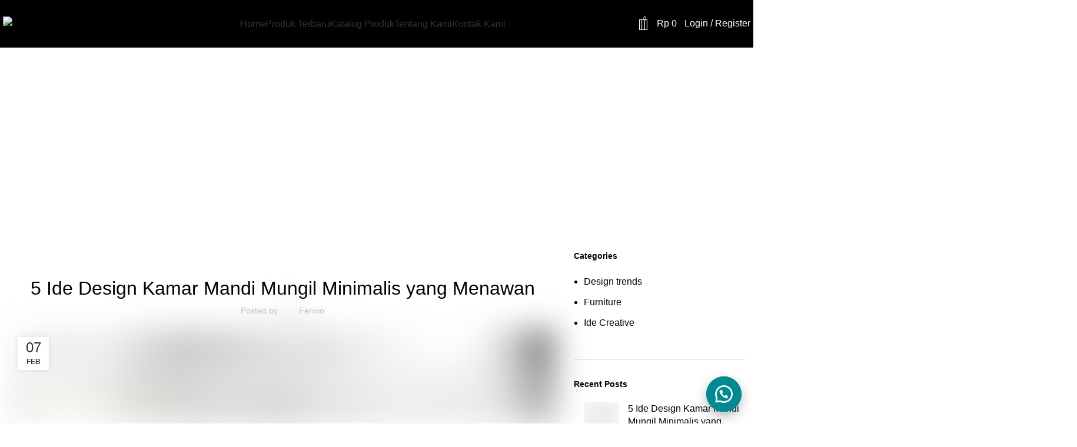

--- FILE ---
content_type: text/html; charset=UTF-8
request_url: https://rahmadewifurniture.com/5-ide-design-kamar-mandi-mungil-minimalis-yang-menawan/
body_size: 90689
content:
<!DOCTYPE html>
<html lang="en-US" prefix="og: https://ogp.me/ns#">
<head>
	<meta charset="UTF-8">
	<link rel="profile" href="https://gmpg.org/xfn/11">
	<link rel="pingback" href="https://rahmadewifurniture.com/xmlrpc.php">

	<!-- Google tag (gtag.js) -->
<script async src="https://www.googletagmanager.com/gtag/js?id=G-4T1YK6T240"></script>
<script>
  window.dataLayer = window.dataLayer || [];
  function gtag(){dataLayer.push(arguments);}
  gtag('js', new Date());

  gtag('config', 'G-4T1YK6T240');
</script>
	
					<script>document.documentElement.className = document.documentElement.className + ' yes-js js_active js'</script>
				
<!-- Search Engine Optimization by Rank Math PRO - https://rankmath.com/ -->
<title>5 Ide Design Kamar Mandi Mungil Minimalis yang Menawan - Rahma Dewi Furniture</title>
<meta name="description" content="Kamar mandi merupakan area yang wajib terdapat di seluruh hunian. Meskipun penggunaannya hanya melibatkan sedikit space saja, tapi keberadaan kamar mandi"/>
<meta name="robots" content="index, follow, max-snippet:-1, max-video-preview:-1, max-image-preview:large"/>
<link rel="canonical" href="https://rahmadewifurniture.com/5-ide-design-kamar-mandi-mungil-minimalis-yang-menawan/" />
<meta property="og:locale" content="en_US" />
<meta property="og:type" content="article" />
<meta property="og:title" content="5 Ide Design Kamar Mandi Mungil Minimalis yang Menawan - Rahma Dewi Furniture" />
<meta property="og:description" content="Kamar mandi merupakan area yang wajib terdapat di seluruh hunian. Meskipun penggunaannya hanya melibatkan sedikit space saja, tapi keberadaan kamar mandi" />
<meta property="og:url" content="https://rahmadewifurniture.com/5-ide-design-kamar-mandi-mungil-minimalis-yang-menawan/" />
<meta property="og:site_name" content="Rahma Dewi Furniture" />
<meta property="article:section" content="Ide Creative" />
<meta property="og:updated_time" content="2022-03-23T00:01:55+07:00" />
<meta property="og:image" content="https://rahmadewifurniture.com/wp-content/uploads/2021/02/dg2-design-kamar-mandi-mungil-minimalis-warna-putih.jpg" />
<meta property="og:image:secure_url" content="https://rahmadewifurniture.com/wp-content/uploads/2021/02/dg2-design-kamar-mandi-mungil-minimalis-warna-putih.jpg" />
<meta property="og:image:width" content="1200" />
<meta property="og:image:height" content="840" />
<meta property="og:image:alt" content="5 Ide Design Kamar Mandi Mungil Minimalis yang Menawan" />
<meta property="og:image:type" content="image/jpeg" />
<meta property="article:published_time" content="2021-02-07T16:56:25+07:00" />
<meta property="article:modified_time" content="2022-03-23T00:01:55+07:00" />
<meta name="twitter:card" content="summary_large_image" />
<meta name="twitter:title" content="5 Ide Design Kamar Mandi Mungil Minimalis yang Menawan - Rahma Dewi Furniture" />
<meta name="twitter:description" content="Kamar mandi merupakan area yang wajib terdapat di seluruh hunian. Meskipun penggunaannya hanya melibatkan sedikit space saja, tapi keberadaan kamar mandi" />
<meta name="twitter:image" content="https://rahmadewifurniture.com/wp-content/uploads/2021/02/dg2-design-kamar-mandi-mungil-minimalis-warna-putih.jpg" />
<meta name="twitter:label1" content="Written by" />
<meta name="twitter:data1" content="ferixio" />
<meta name="twitter:label2" content="Time to read" />
<meta name="twitter:data2" content="1 minute" />
<script type="application/ld+json" class="rank-math-schema-pro">{"@context":"https://schema.org","@graph":[{"@type":"Organization","@id":"https://rahmadewifurniture.com/#organization","name":"Furniture","url":"https://rahmadewifurniture.com"},{"@type":"WebSite","@id":"https://rahmadewifurniture.com/#website","url":"https://rahmadewifurniture.com","name":"Furniture","publisher":{"@id":"https://rahmadewifurniture.com/#organization"},"inLanguage":"en-US"},{"@type":"ImageObject","@id":"https://rahmadewifurniture.com/wp-content/uploads/2021/02/dg2-design-kamar-mandi-mungil-minimalis-warna-putih.jpg","url":"https://rahmadewifurniture.com/wp-content/uploads/2021/02/dg2-design-kamar-mandi-mungil-minimalis-warna-putih.jpg","width":"1200","height":"840","inLanguage":"en-US"},{"@type":"WebPage","@id":"https://rahmadewifurniture.com/5-ide-design-kamar-mandi-mungil-minimalis-yang-menawan/#webpage","url":"https://rahmadewifurniture.com/5-ide-design-kamar-mandi-mungil-minimalis-yang-menawan/","name":"5 Ide Design Kamar Mandi Mungil Minimalis yang Menawan - Rahma Dewi Furniture","datePublished":"2021-02-07T16:56:25+07:00","dateModified":"2022-03-23T00:01:55+07:00","isPartOf":{"@id":"https://rahmadewifurniture.com/#website"},"primaryImageOfPage":{"@id":"https://rahmadewifurniture.com/wp-content/uploads/2021/02/dg2-design-kamar-mandi-mungil-minimalis-warna-putih.jpg"},"inLanguage":"en-US"},{"@type":"Person","@id":"https://rahmadewifurniture.com/author/ferixio/","name":"ferixio","url":"https://rahmadewifurniture.com/author/ferixio/","image":{"@type":"ImageObject","@id":"https://secure.gravatar.com/avatar/808c4e7dab34fe4152f9acc284f3c0f915e0417d67fd5e4fd00db1a8bc338d82?s=96&amp;d=mm&amp;r=g","url":"https://secure.gravatar.com/avatar/808c4e7dab34fe4152f9acc284f3c0f915e0417d67fd5e4fd00db1a8bc338d82?s=96&amp;d=mm&amp;r=g","caption":"ferixio","inLanguage":"en-US"},"sameAs":["http://woodmart"],"worksFor":{"@id":"https://rahmadewifurniture.com/#organization"}},{"@type":"BlogPosting","headline":"5 Ide Design Kamar Mandi Mungil Minimalis yang Menawan - Rahma Dewi Furniture","datePublished":"2021-02-07T16:56:25+07:00","dateModified":"2022-03-23T00:01:55+07:00","articleSection":"Ide Creative","author":{"@id":"https://rahmadewifurniture.com/author/ferixio/","name":"ferixio"},"publisher":{"@id":"https://rahmadewifurniture.com/#organization"},"description":"Kamar mandi merupakan area yang wajib terdapat di seluruh hunian. Meskipun penggunaannya hanya melibatkan sedikit\u00a0space\u00a0saja, tapi keberadaan kamar mandi","name":"5 Ide Design Kamar Mandi Mungil Minimalis yang Menawan - Rahma Dewi Furniture","@id":"https://rahmadewifurniture.com/5-ide-design-kamar-mandi-mungil-minimalis-yang-menawan/#richSnippet","isPartOf":{"@id":"https://rahmadewifurniture.com/5-ide-design-kamar-mandi-mungil-minimalis-yang-menawan/#webpage"},"image":{"@id":"https://rahmadewifurniture.com/wp-content/uploads/2021/02/dg2-design-kamar-mandi-mungil-minimalis-warna-putih.jpg"},"inLanguage":"en-US","mainEntityOfPage":{"@id":"https://rahmadewifurniture.com/5-ide-design-kamar-mandi-mungil-minimalis-yang-menawan/#webpage"}}]}</script>
<!-- /Rank Math WordPress SEO plugin -->

<link rel='dns-prefetch' href='//fonts.googleapis.com' />
<link rel="alternate" type="application/rss+xml" title="Rahma Dewi Furniture &raquo; Feed" href="https://rahmadewifurniture.com/feed/" />
<link rel="alternate" type="application/rss+xml" title="Rahma Dewi Furniture &raquo; Comments Feed" href="https://rahmadewifurniture.com/comments/feed/" />
<link rel="alternate" type="application/rss+xml" title="Rahma Dewi Furniture &raquo; 5 Ide Design Kamar Mandi Mungil Minimalis yang Menawan Comments Feed" href="https://rahmadewifurniture.com/5-ide-design-kamar-mandi-mungil-minimalis-yang-menawan/feed/" />
<link rel="alternate" title="oEmbed (JSON)" type="application/json+oembed" href="https://rahmadewifurniture.com/wp-json/oembed/1.0/embed?url=https%3A%2F%2Frahmadewifurniture.com%2F5-ide-design-kamar-mandi-mungil-minimalis-yang-menawan%2F" />
<link rel="alternate" title="oEmbed (XML)" type="text/xml+oembed" href="https://rahmadewifurniture.com/wp-json/oembed/1.0/embed?url=https%3A%2F%2Frahmadewifurniture.com%2F5-ide-design-kamar-mandi-mungil-minimalis-yang-menawan%2F&#038;format=xml" />
		<!-- This site uses the Google Analytics by MonsterInsights plugin v8.5.1 - Using Analytics tracking - https://www.monsterinsights.com/ -->
							<script src="//www.googletagmanager.com/gtag/js?id=G-4T1YK6T240"  data-cfasync="false" data-wpfc-render="false" type="text/javascript" async></script>
			<script data-cfasync="false" data-wpfc-render="false" type="text/javascript">
				var mi_version = '8.5.1';
				var mi_track_user = true;
				var mi_no_track_reason = '';
				
								var disableStrs = [
										'ga-disable-G-4T1YK6T240',
														];

				/* Function to detect opted out users */
				function __gtagTrackerIsOptedOut() {
					for ( var index = 0; index < disableStrs.length; index++ ) {
						if ( document.cookie.indexOf( disableStrs[ index ] + '=true' ) > -1 ) {
							return true;
						}
					}

					return false;
				}

				/* Disable tracking if the opt-out cookie exists. */
				if ( __gtagTrackerIsOptedOut() ) {
					for ( var index = 0; index < disableStrs.length; index++ ) {
						window[ disableStrs[ index ] ] = true;
					}
				}

				/* Opt-out function */
				function __gtagTrackerOptout() {
					for ( var index = 0; index < disableStrs.length; index++ ) {
						document.cookie = disableStrs[ index ] + '=true; expires=Thu, 31 Dec 2099 23:59:59 UTC; path=/';
						window[ disableStrs[ index ] ] = true;
					}
				}

				if ( 'undefined' === typeof gaOptout ) {
					function gaOptout() {
						__gtagTrackerOptout();
					}
				}
								window.dataLayer = window.dataLayer || [];

				window.MonsterInsightsDualTracker = {
					helpers: {},
					trackers: {},
				};
				if ( mi_track_user ) {
					function __gtagDataLayer() {
						dataLayer.push( arguments );
					}

					function __gtagTracker( type, name, parameters ) {
						if (!parameters) {
							parameters = {};
						}

						if (parameters.send_to) {
							__gtagDataLayer.apply( null, arguments );
							return;
						}

						if ( type === 'event' ) {
															parameters.send_to = monsterinsights_frontend.v4_id;
								var hookName = name;
								if ( typeof parameters[ 'event_category' ] !== 'undefined' ) {
									hookName = parameters[ 'event_category' ] + ':' + name;
								}

								if ( typeof MonsterInsightsDualTracker.trackers[ hookName ] !== 'undefined' ) {
									MonsterInsightsDualTracker.trackers[ hookName ]( parameters );
								} else {
									__gtagDataLayer( 'event', name, parameters );
								}
							
													} else {
							__gtagDataLayer.apply( null, arguments );
						}
					}
					__gtagTracker( 'js', new Date() );
					__gtagTracker( 'set', {
						'developer_id.dZGIzZG' : true,
											} );
										__gtagTracker( 'config', 'G-4T1YK6T240', {"forceSSL":"true"} );
															window.gtag = __gtagTracker;											(function () {
							/* https://developers.google.com/analytics/devguides/collection/analyticsjs/ */
							/* ga and __gaTracker compatibility shim. */
							var noopfn = function () {
								return null;
							};
							var newtracker = function () {
								return new Tracker();
							};
							var Tracker = function () {
								return null;
							};
							var p = Tracker.prototype;
							p.get = noopfn;
							p.set = noopfn;
							p.send = function (){
								var args = Array.prototype.slice.call(arguments);
								args.unshift( 'send' );
								__gaTracker.apply(null, args);
							};
							var __gaTracker = function () {
								var len = arguments.length;
								if ( len === 0 ) {
									return;
								}
								var f = arguments[len - 1];
								if ( typeof f !== 'object' || f === null || typeof f.hitCallback !== 'function' ) {
									if ( 'send' === arguments[0] ) {
										var hitConverted, hitObject = false, action;
										if ( 'event' === arguments[1] ) {
											if ( 'undefined' !== typeof arguments[3] ) {
												hitObject = {
													'eventAction': arguments[3],
													'eventCategory': arguments[2],
													'eventLabel': arguments[4],
													'value': arguments[5] ? arguments[5] : 1,
												}
											}
										}
										if ( 'pageview' === arguments[1] ) {
											if ( 'undefined' !== typeof arguments[2] ) {
												hitObject = {
													'eventAction': 'page_view',
													'page_path' : arguments[2],
												}
											}
										}
										if ( typeof arguments[2] === 'object' ) {
											hitObject = arguments[2];
										}
										if ( typeof arguments[5] === 'object' ) {
											Object.assign( hitObject, arguments[5] );
										}
										if ( 'undefined' !== typeof arguments[1].hitType ) {
											hitObject = arguments[1];
											if ( 'pageview' === hitObject.hitType ) {
												hitObject.eventAction = 'page_view';
											}
										}
										if ( hitObject ) {
											action = 'timing' === arguments[1].hitType ? 'timing_complete' : hitObject.eventAction;
											hitConverted = mapArgs( hitObject );
											__gtagTracker( 'event', action, hitConverted );
										}
									}
									return;
								}

								function mapArgs( args ) {
									var arg, hit = {};
									var gaMap = {
										'eventCategory': 'event_category',
										'eventAction': 'event_action',
										'eventLabel': 'event_label',
										'eventValue': 'event_value',
										'nonInteraction': 'non_interaction',
										'timingCategory': 'event_category',
										'timingVar': 'name',
										'timingValue': 'value',
										'timingLabel': 'event_label',
										'page' : 'page_path',
										'location' : 'page_location',
										'title' : 'page_title',
									};
									for ( arg in args ) {
																				if ( ! ( ! args.hasOwnProperty(arg) || ! gaMap.hasOwnProperty(arg) ) ) {
											hit[gaMap[arg]] = args[arg];
										} else {
											hit[arg] = args[arg];
										}
									}
									return hit;
								}

								try {
									f.hitCallback();
								} catch ( ex ) {
								}
							};
							__gaTracker.create = newtracker;
							__gaTracker.getByName = newtracker;
							__gaTracker.getAll = function () {
								return [];
							};
							__gaTracker.remove = noopfn;
							__gaTracker.loaded = true;
							window['__gaTracker'] = __gaTracker;
						})();
									} else {
										console.log( "" );
					( function () {
							function __gtagTracker() {
								return null;
							}
							window['__gtagTracker'] = __gtagTracker;
							window['gtag'] = __gtagTracker;
					} )();
									}
			</script>
				<!-- / Google Analytics by MonsterInsights -->
		<style id='wp-img-auto-sizes-contain-inline-css' type='text/css'>
img:is([sizes=auto i],[sizes^="auto," i]){contain-intrinsic-size:3000px 1500px}
/*# sourceURL=wp-img-auto-sizes-contain-inline-css */
</style>

<link rel='stylesheet' id='bootstrap-css' href='https://rahmadewifurniture.com/wp-content/themes/woodmart/css/bootstrap-light.min.css?ver=7.3.2' type='text/css' media='all' />
<link rel='stylesheet' id='woodmart-style-css' href='https://rahmadewifurniture.com/wp-content/themes/woodmart/css/parts/base.min.css?ver=7.3.2' type='text/css' media='all' />
<link rel='stylesheet' id='wd-widget-price-filter-css' href='https://rahmadewifurniture.com/wp-content/themes/woodmart/css/parts/woo-widget-price-filter.min.css?ver=7.3.2' type='text/css' media='all' />
<link rel='stylesheet' id='wp-block-library-css' href='https://rahmadewifurniture.com/wp-includes/css/dist/block-library/style.min.css?ver=6.9' type='text/css' media='all' />
<style id='global-styles-inline-css' type='text/css'>
:root{--wp--preset--aspect-ratio--square: 1;--wp--preset--aspect-ratio--4-3: 4/3;--wp--preset--aspect-ratio--3-4: 3/4;--wp--preset--aspect-ratio--3-2: 3/2;--wp--preset--aspect-ratio--2-3: 2/3;--wp--preset--aspect-ratio--16-9: 16/9;--wp--preset--aspect-ratio--9-16: 9/16;--wp--preset--color--black: #000000;--wp--preset--color--cyan-bluish-gray: #abb8c3;--wp--preset--color--white: #ffffff;--wp--preset--color--pale-pink: #f78da7;--wp--preset--color--vivid-red: #cf2e2e;--wp--preset--color--luminous-vivid-orange: #ff6900;--wp--preset--color--luminous-vivid-amber: #fcb900;--wp--preset--color--light-green-cyan: #7bdcb5;--wp--preset--color--vivid-green-cyan: #00d084;--wp--preset--color--pale-cyan-blue: #8ed1fc;--wp--preset--color--vivid-cyan-blue: #0693e3;--wp--preset--color--vivid-purple: #9b51e0;--wp--preset--gradient--vivid-cyan-blue-to-vivid-purple: linear-gradient(135deg,rgb(6,147,227) 0%,rgb(155,81,224) 100%);--wp--preset--gradient--light-green-cyan-to-vivid-green-cyan: linear-gradient(135deg,rgb(122,220,180) 0%,rgb(0,208,130) 100%);--wp--preset--gradient--luminous-vivid-amber-to-luminous-vivid-orange: linear-gradient(135deg,rgb(252,185,0) 0%,rgb(255,105,0) 100%);--wp--preset--gradient--luminous-vivid-orange-to-vivid-red: linear-gradient(135deg,rgb(255,105,0) 0%,rgb(207,46,46) 100%);--wp--preset--gradient--very-light-gray-to-cyan-bluish-gray: linear-gradient(135deg,rgb(238,238,238) 0%,rgb(169,184,195) 100%);--wp--preset--gradient--cool-to-warm-spectrum: linear-gradient(135deg,rgb(74,234,220) 0%,rgb(151,120,209) 20%,rgb(207,42,186) 40%,rgb(238,44,130) 60%,rgb(251,105,98) 80%,rgb(254,248,76) 100%);--wp--preset--gradient--blush-light-purple: linear-gradient(135deg,rgb(255,206,236) 0%,rgb(152,150,240) 100%);--wp--preset--gradient--blush-bordeaux: linear-gradient(135deg,rgb(254,205,165) 0%,rgb(254,45,45) 50%,rgb(107,0,62) 100%);--wp--preset--gradient--luminous-dusk: linear-gradient(135deg,rgb(255,203,112) 0%,rgb(199,81,192) 50%,rgb(65,88,208) 100%);--wp--preset--gradient--pale-ocean: linear-gradient(135deg,rgb(255,245,203) 0%,rgb(182,227,212) 50%,rgb(51,167,181) 100%);--wp--preset--gradient--electric-grass: linear-gradient(135deg,rgb(202,248,128) 0%,rgb(113,206,126) 100%);--wp--preset--gradient--midnight: linear-gradient(135deg,rgb(2,3,129) 0%,rgb(40,116,252) 100%);--wp--preset--font-size--small: 13px;--wp--preset--font-size--medium: 20px;--wp--preset--font-size--large: 36px;--wp--preset--font-size--x-large: 42px;--wp--preset--spacing--20: 0.44rem;--wp--preset--spacing--30: 0.67rem;--wp--preset--spacing--40: 1rem;--wp--preset--spacing--50: 1.5rem;--wp--preset--spacing--60: 2.25rem;--wp--preset--spacing--70: 3.38rem;--wp--preset--spacing--80: 5.06rem;--wp--preset--shadow--natural: 6px 6px 9px rgba(0, 0, 0, 0.2);--wp--preset--shadow--deep: 12px 12px 50px rgba(0, 0, 0, 0.4);--wp--preset--shadow--sharp: 6px 6px 0px rgba(0, 0, 0, 0.2);--wp--preset--shadow--outlined: 6px 6px 0px -3px rgb(255, 255, 255), 6px 6px rgb(0, 0, 0);--wp--preset--shadow--crisp: 6px 6px 0px rgb(0, 0, 0);}:where(.is-layout-flex){gap: 0.5em;}:where(.is-layout-grid){gap: 0.5em;}body .is-layout-flex{display: flex;}.is-layout-flex{flex-wrap: wrap;align-items: center;}.is-layout-flex > :is(*, div){margin: 0;}body .is-layout-grid{display: grid;}.is-layout-grid > :is(*, div){margin: 0;}:where(.wp-block-columns.is-layout-flex){gap: 2em;}:where(.wp-block-columns.is-layout-grid){gap: 2em;}:where(.wp-block-post-template.is-layout-flex){gap: 1.25em;}:where(.wp-block-post-template.is-layout-grid){gap: 1.25em;}.has-black-color{color: var(--wp--preset--color--black) !important;}.has-cyan-bluish-gray-color{color: var(--wp--preset--color--cyan-bluish-gray) !important;}.has-white-color{color: var(--wp--preset--color--white) !important;}.has-pale-pink-color{color: var(--wp--preset--color--pale-pink) !important;}.has-vivid-red-color{color: var(--wp--preset--color--vivid-red) !important;}.has-luminous-vivid-orange-color{color: var(--wp--preset--color--luminous-vivid-orange) !important;}.has-luminous-vivid-amber-color{color: var(--wp--preset--color--luminous-vivid-amber) !important;}.has-light-green-cyan-color{color: var(--wp--preset--color--light-green-cyan) !important;}.has-vivid-green-cyan-color{color: var(--wp--preset--color--vivid-green-cyan) !important;}.has-pale-cyan-blue-color{color: var(--wp--preset--color--pale-cyan-blue) !important;}.has-vivid-cyan-blue-color{color: var(--wp--preset--color--vivid-cyan-blue) !important;}.has-vivid-purple-color{color: var(--wp--preset--color--vivid-purple) !important;}.has-black-background-color{background-color: var(--wp--preset--color--black) !important;}.has-cyan-bluish-gray-background-color{background-color: var(--wp--preset--color--cyan-bluish-gray) !important;}.has-white-background-color{background-color: var(--wp--preset--color--white) !important;}.has-pale-pink-background-color{background-color: var(--wp--preset--color--pale-pink) !important;}.has-vivid-red-background-color{background-color: var(--wp--preset--color--vivid-red) !important;}.has-luminous-vivid-orange-background-color{background-color: var(--wp--preset--color--luminous-vivid-orange) !important;}.has-luminous-vivid-amber-background-color{background-color: var(--wp--preset--color--luminous-vivid-amber) !important;}.has-light-green-cyan-background-color{background-color: var(--wp--preset--color--light-green-cyan) !important;}.has-vivid-green-cyan-background-color{background-color: var(--wp--preset--color--vivid-green-cyan) !important;}.has-pale-cyan-blue-background-color{background-color: var(--wp--preset--color--pale-cyan-blue) !important;}.has-vivid-cyan-blue-background-color{background-color: var(--wp--preset--color--vivid-cyan-blue) !important;}.has-vivid-purple-background-color{background-color: var(--wp--preset--color--vivid-purple) !important;}.has-black-border-color{border-color: var(--wp--preset--color--black) !important;}.has-cyan-bluish-gray-border-color{border-color: var(--wp--preset--color--cyan-bluish-gray) !important;}.has-white-border-color{border-color: var(--wp--preset--color--white) !important;}.has-pale-pink-border-color{border-color: var(--wp--preset--color--pale-pink) !important;}.has-vivid-red-border-color{border-color: var(--wp--preset--color--vivid-red) !important;}.has-luminous-vivid-orange-border-color{border-color: var(--wp--preset--color--luminous-vivid-orange) !important;}.has-luminous-vivid-amber-border-color{border-color: var(--wp--preset--color--luminous-vivid-amber) !important;}.has-light-green-cyan-border-color{border-color: var(--wp--preset--color--light-green-cyan) !important;}.has-vivid-green-cyan-border-color{border-color: var(--wp--preset--color--vivid-green-cyan) !important;}.has-pale-cyan-blue-border-color{border-color: var(--wp--preset--color--pale-cyan-blue) !important;}.has-vivid-cyan-blue-border-color{border-color: var(--wp--preset--color--vivid-cyan-blue) !important;}.has-vivid-purple-border-color{border-color: var(--wp--preset--color--vivid-purple) !important;}.has-vivid-cyan-blue-to-vivid-purple-gradient-background{background: var(--wp--preset--gradient--vivid-cyan-blue-to-vivid-purple) !important;}.has-light-green-cyan-to-vivid-green-cyan-gradient-background{background: var(--wp--preset--gradient--light-green-cyan-to-vivid-green-cyan) !important;}.has-luminous-vivid-amber-to-luminous-vivid-orange-gradient-background{background: var(--wp--preset--gradient--luminous-vivid-amber-to-luminous-vivid-orange) !important;}.has-luminous-vivid-orange-to-vivid-red-gradient-background{background: var(--wp--preset--gradient--luminous-vivid-orange-to-vivid-red) !important;}.has-very-light-gray-to-cyan-bluish-gray-gradient-background{background: var(--wp--preset--gradient--very-light-gray-to-cyan-bluish-gray) !important;}.has-cool-to-warm-spectrum-gradient-background{background: var(--wp--preset--gradient--cool-to-warm-spectrum) !important;}.has-blush-light-purple-gradient-background{background: var(--wp--preset--gradient--blush-light-purple) !important;}.has-blush-bordeaux-gradient-background{background: var(--wp--preset--gradient--blush-bordeaux) !important;}.has-luminous-dusk-gradient-background{background: var(--wp--preset--gradient--luminous-dusk) !important;}.has-pale-ocean-gradient-background{background: var(--wp--preset--gradient--pale-ocean) !important;}.has-electric-grass-gradient-background{background: var(--wp--preset--gradient--electric-grass) !important;}.has-midnight-gradient-background{background: var(--wp--preset--gradient--midnight) !important;}.has-small-font-size{font-size: var(--wp--preset--font-size--small) !important;}.has-medium-font-size{font-size: var(--wp--preset--font-size--medium) !important;}.has-large-font-size{font-size: var(--wp--preset--font-size--large) !important;}.has-x-large-font-size{font-size: var(--wp--preset--font-size--x-large) !important;}
/*# sourceURL=global-styles-inline-css */
</style>

<style id='classic-theme-styles-inline-css' type='text/css'>
/*! This file is auto-generated */
.wp-block-button__link{color:#fff;background-color:#32373c;border-radius:9999px;box-shadow:none;text-decoration:none;padding:calc(.667em + 2px) calc(1.333em + 2px);font-size:1.125em}.wp-block-file__button{background:#32373c;color:#fff;text-decoration:none}
/*# sourceURL=/wp-includes/css/classic-themes.min.css */
</style>
<link rel='stylesheet' id='redux-extendify-styles-css' href='https://rahmadewifurniture.com/wp-content/plugins/redux-framework/redux-core/assets/css/extendify-utilities.css?ver=4.4.8' type='text/css' media='all' />
<style id='woocommerce-inline-inline-css' type='text/css'>
.woocommerce form .form-row .required { visibility: visible; }
/*# sourceURL=woocommerce-inline-inline-css */
</style>
<link rel='stylesheet' id='wa_order_style-css' href='https://rahmadewifurniture.com/wp-content/plugins/oneclick-whatsapp-order/assets/css/main-style.css?ver=6.9' type='text/css' media='all' />
<link rel='stylesheet' id='jquery-selectBox-css' href='https://rahmadewifurniture.com/wp-content/plugins/yith-woocommerce-wishlist/assets/css/jquery.selectBox.css?ver=1.2.0' type='text/css' media='all' />
<link rel='stylesheet' id='yith-wcwl-font-awesome-css' href='https://rahmadewifurniture.com/wp-content/plugins/yith-woocommerce-wishlist/assets/css/font-awesome.css?ver=4.7.0' type='text/css' media='all' />
<link rel='stylesheet' id='woocommerce_prettyPhoto_css-css' href='//rahmadewifurniture.com/wp-content/plugins/woocommerce/assets/css/prettyPhoto.css?ver=3.1.6' type='text/css' media='all' />
<link rel='stylesheet' id='yith-wcwl-main-css' href='https://rahmadewifurniture.com/wp-content/plugins/yith-woocommerce-wishlist/assets/css/style.css?ver=3.26.0' type='text/css' media='all' />
<style id='yith-wcwl-main-inline-css' type='text/css'>
.yith-wcwl-share li a{color: #FFFFFF;}.yith-wcwl-share li a:hover{color: #FFFFFF;}.yith-wcwl-share a.facebook{background: #39599E; background-color: #39599E;}.yith-wcwl-share a.facebook:hover{background: #39599E; background-color: #39599E;}.yith-wcwl-share a.twitter{background: #45AFE2; background-color: #45AFE2;}.yith-wcwl-share a.twitter:hover{background: #39599E; background-color: #39599E;}.yith-wcwl-share a.pinterest{background: #AB2E31; background-color: #AB2E31;}.yith-wcwl-share a.pinterest:hover{background: #39599E; background-color: #39599E;}.yith-wcwl-share a.email{background: #FBB102; background-color: #FBB102;}.yith-wcwl-share a.email:hover{background: #39599E; background-color: #39599E;}.yith-wcwl-share a.whatsapp{background: #00A901; background-color: #00A901;}.yith-wcwl-share a.whatsapp:hover{background: #39599E; background-color: #39599E;}
/*# sourceURL=yith-wcwl-main-inline-css */
</style>
<link rel='stylesheet' id='child-style-css' href='https://rahmadewifurniture.com/wp-content/themes/woodmart-child/style.css?ver=7.3.2' type='text/css' media='all' />
<link rel='stylesheet' id='js_composer_front-css' href='https://rahmadewifurniture.com/wp-content/uploads/2022/12/js_composer-1671731133.css?ver=7.3.2' type='text/css' media='all' />
<link rel='stylesheet' id='wd-widget-tag-cloud-css' href='https://rahmadewifurniture.com/wp-content/themes/woodmart/css/parts/widget-tag-cloud.min.css?ver=7.3.2' type='text/css' media='all' />
<link rel='stylesheet' id='wd-widget-recent-post-comments-css' href='https://rahmadewifurniture.com/wp-content/themes/woodmart/css/parts/widget-recent-post-comments.min.css?ver=7.3.2' type='text/css' media='all' />
<link rel='stylesheet' id='wd-widget-wd-recent-posts-css' href='https://rahmadewifurniture.com/wp-content/themes/woodmart/css/parts/widget-wd-recent-posts.min.css?ver=7.3.2' type='text/css' media='all' />
<link rel='stylesheet' id='wd-widget-nav-css' href='https://rahmadewifurniture.com/wp-content/themes/woodmart/css/parts/widget-nav.min.css?ver=7.3.2' type='text/css' media='all' />
<link rel='stylesheet' id='wd-widget-wd-layered-nav-css' href='https://rahmadewifurniture.com/wp-content/themes/woodmart/css/parts/woo-widget-wd-layered-nav.min.css?ver=7.3.2' type='text/css' media='all' />
<link rel='stylesheet' id='wd-woo-mod-swatches-base-css' href='https://rahmadewifurniture.com/wp-content/themes/woodmart/css/parts/woo-mod-swatches-base.min.css?ver=7.3.2' type='text/css' media='all' />
<link rel='stylesheet' id='wd-woo-mod-swatches-filter-css' href='https://rahmadewifurniture.com/wp-content/themes/woodmart/css/parts/woo-mod-swatches-filter.min.css?ver=7.3.2' type='text/css' media='all' />
<link rel='stylesheet' id='wd-widget-product-cat-css' href='https://rahmadewifurniture.com/wp-content/themes/woodmart/css/parts/woo-widget-product-cat.min.css?ver=7.3.2' type='text/css' media='all' />
<link rel='stylesheet' id='wd-widget-product-list-css' href='https://rahmadewifurniture.com/wp-content/themes/woodmart/css/parts/woo-widget-product-list.min.css?ver=7.3.2' type='text/css' media='all' />
<link rel='stylesheet' id='wd-widget-slider-price-filter-css' href='https://rahmadewifurniture.com/wp-content/themes/woodmart/css/parts/woo-widget-slider-price-filter.min.css?ver=7.3.2' type='text/css' media='all' />
<link rel='stylesheet' id='wd-blog-single-base-css' href='https://rahmadewifurniture.com/wp-content/themes/woodmart/css/parts/blog-single-base.min.css?ver=7.3.2' type='text/css' media='all' />
<link rel='stylesheet' id='wd-lazy-loading-css' href='https://rahmadewifurniture.com/wp-content/themes/woodmart/css/parts/opt-lazy-load.min.css?ver=7.3.2' type='text/css' media='all' />
<link rel='stylesheet' id='wd-blog-base-css' href='https://rahmadewifurniture.com/wp-content/themes/woodmart/css/parts/blog-base.min.css?ver=7.3.2' type='text/css' media='all' />
<link rel='stylesheet' id='wd-wp-gutenberg-css' href='https://rahmadewifurniture.com/wp-content/themes/woodmart/css/parts/wp-gutenberg.min.css?ver=7.3.2' type='text/css' media='all' />
<link rel='stylesheet' id='wd-wpcf7-css' href='https://rahmadewifurniture.com/wp-content/themes/woodmart/css/parts/int-wpcf7.min.css?ver=7.3.2' type='text/css' media='all' />
<link rel='stylesheet' id='wd-mc4wp-css' href='https://rahmadewifurniture.com/wp-content/themes/woodmart/css/parts/int-mc4wp.min.css?ver=7.3.2' type='text/css' media='all' />
<link rel='stylesheet' id='wd-revolution-slider-css' href='https://rahmadewifurniture.com/wp-content/themes/woodmart/css/parts/int-rev-slider.min.css?ver=7.3.2' type='text/css' media='all' />
<link rel='stylesheet' id='wd-woo-yith-wishlist-css' href='https://rahmadewifurniture.com/wp-content/themes/woodmart/css/parts/int-woo-yith-wishlist.min.css?ver=7.3.2' type='text/css' media='all' />
<link rel='stylesheet' id='wd-page-my-account-css' href='https://rahmadewifurniture.com/wp-content/themes/woodmart/css/parts/woo-page-my-account.min.css?ver=7.3.2' type='text/css' media='all' />
<link rel='stylesheet' id='wd-wpbakery-base-css' href='https://rahmadewifurniture.com/wp-content/themes/woodmart/css/parts/int-wpb-base.min.css?ver=7.3.2' type='text/css' media='all' />
<link rel='stylesheet' id='wd-wpbakery-base-deprecated-css' href='https://rahmadewifurniture.com/wp-content/themes/woodmart/css/parts/int-wpb-base-deprecated.min.css?ver=7.3.2' type='text/css' media='all' />
<link rel='stylesheet' id='wd-notices-fixed-css' href='https://rahmadewifurniture.com/wp-content/themes/woodmart/css/parts/woo-opt-sticky-notices.min.css?ver=7.3.2' type='text/css' media='all' />
<link rel='stylesheet' id='wd-woocommerce-base-css' href='https://rahmadewifurniture.com/wp-content/themes/woodmart/css/parts/woocommerce-base.min.css?ver=7.3.2' type='text/css' media='all' />
<link rel='stylesheet' id='wd-mod-star-rating-css' href='https://rahmadewifurniture.com/wp-content/themes/woodmart/css/parts/mod-star-rating.min.css?ver=7.3.2' type='text/css' media='all' />
<link rel='stylesheet' id='wd-woo-el-track-order-css' href='https://rahmadewifurniture.com/wp-content/themes/woodmart/css/parts/woo-el-track-order.min.css?ver=7.3.2' type='text/css' media='all' />
<link rel='stylesheet' id='wd-woo-gutenberg-css' href='https://rahmadewifurniture.com/wp-content/themes/woodmart/css/parts/woo-gutenberg.min.css?ver=7.3.2' type='text/css' media='all' />
<link rel='stylesheet' id='wd-woo-mod-shop-attributes-css' href='https://rahmadewifurniture.com/wp-content/themes/woodmart/css/parts/woo-mod-shop-attributes.min.css?ver=7.3.2' type='text/css' media='all' />
<link rel='stylesheet' id='wd-header-base-css' href='https://rahmadewifurniture.com/wp-content/themes/woodmart/css/parts/header-base.min.css?ver=7.3.2' type='text/css' media='all' />
<link rel='stylesheet' id='wd-mod-tools-css' href='https://rahmadewifurniture.com/wp-content/themes/woodmart/css/parts/mod-tools.min.css?ver=7.3.2' type='text/css' media='all' />
<link rel='stylesheet' id='wd-banner-css' href='https://rahmadewifurniture.com/wp-content/themes/woodmart/css/parts/wpb-el-banner.min.css?ver=7.3.2' type='text/css' media='all' />
<link rel='stylesheet' id='wd-banner-style-bg-cont-css' href='https://rahmadewifurniture.com/wp-content/themes/woodmart/css/parts/el-banner-style-bg-cont.min.css?ver=7.3.2' type='text/css' media='all' />
<link rel='stylesheet' id='wd-mod-highlighted-text-css' href='https://rahmadewifurniture.com/wp-content/themes/woodmart/css/parts/mod-highlighted-text.min.css?ver=7.3.2' type='text/css' media='all' />
<link rel='stylesheet' id='wd-mod-nav-menu-label-css' href='https://rahmadewifurniture.com/wp-content/themes/woodmart/css/parts/mod-nav-menu-label.min.css?ver=7.3.2' type='text/css' media='all' />
<link rel='stylesheet' id='wd-header-search-css' href='https://rahmadewifurniture.com/wp-content/themes/woodmart/css/parts/header-el-search.min.css?ver=7.3.2' type='text/css' media='all' />
<link rel='stylesheet' id='wd-header-cart-side-css' href='https://rahmadewifurniture.com/wp-content/themes/woodmart/css/parts/header-el-cart-side.min.css?ver=7.3.2' type='text/css' media='all' />
<link rel='stylesheet' id='wd-header-cart-css' href='https://rahmadewifurniture.com/wp-content/themes/woodmart/css/parts/header-el-cart.min.css?ver=7.3.2' type='text/css' media='all' />
<link rel='stylesheet' id='wd-widget-shopping-cart-css' href='https://rahmadewifurniture.com/wp-content/themes/woodmart/css/parts/woo-widget-shopping-cart.min.css?ver=7.3.2' type='text/css' media='all' />
<link rel='stylesheet' id='wd-woo-mod-login-form-css' href='https://rahmadewifurniture.com/wp-content/themes/woodmart/css/parts/woo-mod-login-form.min.css?ver=7.3.2' type='text/css' media='all' />
<link rel='stylesheet' id='wd-header-my-account-css' href='https://rahmadewifurniture.com/wp-content/themes/woodmart/css/parts/header-el-my-account.min.css?ver=7.3.2' type='text/css' media='all' />
<link rel='stylesheet' id='wd-page-title-css' href='https://rahmadewifurniture.com/wp-content/themes/woodmart/css/parts/page-title.min.css?ver=7.3.2' type='text/css' media='all' />
<link rel='stylesheet' id='wd-social-icons-css' href='https://rahmadewifurniture.com/wp-content/themes/woodmart/css/parts/el-social-icons.min.css?ver=7.3.2' type='text/css' media='all' />
<link rel='stylesheet' id='wd-page-navigation-css' href='https://rahmadewifurniture.com/wp-content/themes/woodmart/css/parts/mod-page-navigation.min.css?ver=7.3.2' type='text/css' media='all' />
<link rel='stylesheet' id='wd-blog-loop-base-old-css' href='https://rahmadewifurniture.com/wp-content/themes/woodmart/css/parts/blog-loop-base-old.min.css?ver=7.3.2' type='text/css' media='all' />
<link rel='stylesheet' id='wd-blog-loop-design-masonry-css' href='https://rahmadewifurniture.com/wp-content/themes/woodmart/css/parts/blog-loop-design-masonry.min.css?ver=7.3.2' type='text/css' media='all' />
<link rel='stylesheet' id='wd-woo-opt-title-limit-css' href='https://rahmadewifurniture.com/wp-content/themes/woodmart/css/parts/woo-opt-title-limit.min.css?ver=7.3.2' type='text/css' media='all' />
<link rel='stylesheet' id='wd-owl-carousel-css' href='https://rahmadewifurniture.com/wp-content/themes/woodmart/css/parts/lib-owl-carousel.min.css?ver=7.3.2' type='text/css' media='all' />
<link rel='stylesheet' id='wd-mod-comments-css' href='https://rahmadewifurniture.com/wp-content/themes/woodmart/css/parts/mod-comments.min.css?ver=7.3.2' type='text/css' media='all' />
<link rel='stylesheet' id='wd-off-canvas-sidebar-css' href='https://rahmadewifurniture.com/wp-content/themes/woodmart/css/parts/opt-off-canvas-sidebar.min.css?ver=7.3.2' type='text/css' media='all' />
<link rel='stylesheet' id='wd-instagram-css' href='https://rahmadewifurniture.com/wp-content/themes/woodmart/css/parts/el-instagram.min.css?ver=7.3.2' type='text/css' media='all' />
<link rel='stylesheet' id='wd-footer-base-css' href='https://rahmadewifurniture.com/wp-content/themes/woodmart/css/parts/footer-base.min.css?ver=7.3.2' type='text/css' media='all' />
<link rel='stylesheet' id='wd-wd-search-results-css' href='https://rahmadewifurniture.com/wp-content/themes/woodmart/css/parts/wd-search-results.min.css?ver=7.3.2' type='text/css' media='all' />
<link rel='stylesheet' id='wd-wd-search-form-css' href='https://rahmadewifurniture.com/wp-content/themes/woodmart/css/parts/wd-search-form.min.css?ver=7.3.2' type='text/css' media='all' />
<link rel='stylesheet' id='wd-header-my-account-sidebar-css' href='https://rahmadewifurniture.com/wp-content/themes/woodmart/css/parts/header-el-my-account-sidebar.min.css?ver=7.3.2' type='text/css' media='all' />
<link rel='stylesheet' id='wd-mod-sticky-sidebar-opener-css' href='https://rahmadewifurniture.com/wp-content/themes/woodmart/css/parts/mod-sticky-sidebar-opener.min.css?ver=7.3.2' type='text/css' media='all' />
<link rel='stylesheet' id='wd-header-search-fullscreen-css' href='https://rahmadewifurniture.com/wp-content/themes/woodmart/css/parts/header-el-search-fullscreen-general.min.css?ver=7.3.2' type='text/css' media='all' />
<link rel='stylesheet' id='wd-header-search-fullscreen-1-css' href='https://rahmadewifurniture.com/wp-content/themes/woodmart/css/parts/header-el-search-fullscreen-1.min.css?ver=7.3.2' type='text/css' media='all' />
<link rel='stylesheet' id='xts-style-header_880538-css' href='https://rahmadewifurniture.com/wp-content/uploads/2023/10/xts-header_880538-1698236916.css?ver=7.3.2' type='text/css' media='all' />
<link rel='stylesheet' id='xts-style-theme_settings_default-css' href='https://rahmadewifurniture.com/wp-content/uploads/2023/10/xts-theme_settings_default-1698237874.css?ver=7.3.2' type='text/css' media='all' />
<link rel='stylesheet' id='xts-google-fonts-css' href='https://fonts.googleapis.com/css?family=Lato%3A400%2C700&#038;ver=7.3.2' type='text/css' media='all' />
<script type="text/javascript" src="https://rahmadewifurniture.com/wp-content/plugins/google-analytics-premium/assets/js/frontend-gtag.min.js?ver=8.5.1" id="monsterinsights-frontend-script-js"></script>
<script data-cfasync="false" data-wpfc-render="false" type="text/javascript" id='monsterinsights-frontend-script-js-extra'>/* <![CDATA[ */
var monsterinsights_frontend = {"js_events_tracking":"true","download_extensions":"doc,pdf,ppt,zip,xls,docx,pptx,xlsx","inbound_paths":"[{\"path\":\"\\\/go\\\/\",\"label\":\"affiliate\"},{\"path\":\"\\\/recommend\\\/\",\"label\":\"affiliate\"}]","home_url":"https:\/\/rahmadewifurniture.com","hash_tracking":"false","ua":"","v4_id":"G-4T1YK6T240"};/* ]]> */
</script>
<script type="text/javascript" src="https://rahmadewifurniture.com/wp-includes/js/jquery/jquery.min.js?ver=3.7.1" id="jquery-core-js"></script>
<script type="text/javascript" src="https://rahmadewifurniture.com/wp-includes/js/jquery/jquery-migrate.min.js?ver=3.4.1" id="jquery-migrate-js"></script>
<script type="text/javascript" src="https://rahmadewifurniture.com/wp-content/plugins/woocommerce/assets/js/jquery-blockui/jquery.blockUI.min.js?ver=2.7.0-wc.8.2.4" id="jquery-blockui-js"></script>
<script type="text/javascript" id="wc-add-to-cart-js-extra">
/* <![CDATA[ */
var wc_add_to_cart_params = {"ajax_url":"/wp-admin/admin-ajax.php","wc_ajax_url":"/?wc-ajax=%%endpoint%%","i18n_view_cart":"View cart","cart_url":"https://rahmadewifurniture.com/cart/","is_cart":"","cart_redirect_after_add":"no"};
//# sourceURL=wc-add-to-cart-js-extra
/* ]]> */
</script>
<script type="text/javascript" src="https://rahmadewifurniture.com/wp-content/plugins/woocommerce/assets/js/frontend/add-to-cart.min.js?ver=8.2.4" id="wc-add-to-cart-js"></script>
<script type="text/javascript" src="https://rahmadewifurniture.com/wp-content/plugins/js_composer/assets/js/vendors/woocommerce-add-to-cart.js?ver=7.1" id="vc_woocommerce-add-to-cart-js-js"></script>
<script type="text/javascript" src="https://rahmadewifurniture.com/wp-content/themes/woodmart/js/libs/device.min.js?ver=7.3.2" id="wd-device-library-js"></script>
<script type="text/javascript" src="https://rahmadewifurniture.com/wp-content/themes/woodmart/js/scripts/global/scrollBar.min.js?ver=7.3.2" id="wd-scrollbar-js"></script>
<script></script><link rel="https://api.w.org/" href="https://rahmadewifurniture.com/wp-json/" /><link rel="alternate" title="JSON" type="application/json" href="https://rahmadewifurniture.com/wp-json/wp/v2/posts/7240" /><link rel="EditURI" type="application/rsd+xml" title="RSD" href="https://rahmadewifurniture.com/xmlrpc.php?rsd" />
<link rel='shortlink' href='https://rahmadewifurniture.com/?p=7240' />
<meta name="generator" content="Redux 4.4.8" /><meta name="generator" content="Site Kit by Google 1.111.1" />		<style>
			#sendbtn, #sendbtn2, .wa-order-button, .gdpr_wa_button_input {
				background-color: rgb(1, 138, 145)!important;
				color: rgba(255, 255, 255, 1)!important;
			}
			#sendbtn:hover, #sendbtn2:hover, .wa-order-button:hover, .gdpr_wa_button_input:hover {
				background-color: rgb(2, 84, 99)!important;
				color: rgba(255, 255, 255, 1)!important;
			}
		</style>
	    		<a id="sendbtn" class="floating_button" href="https://api.whatsapp.com/send?phone=6285325222010&text=Halo kak," role="button" target="_blank">
		</a>
			<style>
				.floating_button {
					right: 20px;
				}
				@media only screen and (min-device-width: 320px) and (max-device-width: 480px) {
				    .floating_button {
				        right: 10px!important;
				    }
				}
			</style>			
     			<a id="sendbtn" href="https://api.whatsapp.com/send?phone=6285325222010&text=Halo kak," role="button" target="_blank" class="floating_button">
			    <div class="label-container">
			    	<div class="label-text">Whatsapp Me</div>
			    </div>
			</a>
			<style>
				.floating_button {
					right: 20px;
				}
				.label-container {
  					right: 85px;
				}				
			</style>	
     					<meta name="viewport" content="width=device-width, initial-scale=1.0, maximum-scale=1.0, user-scalable=no">
										<noscript><style>.woocommerce-product-gallery{ opacity: 1 !important; }</style></noscript>
	<style type="text/css">.recentcomments a{display:inline !important;padding:0 !important;margin:0 !important;}</style><meta name="generator" content="Powered by WPBakery Page Builder - drag and drop page builder for WordPress."/>
<meta name="generator" content="Powered by Slider Revolution 6.6.18 - responsive, Mobile-Friendly Slider Plugin for WordPress with comfortable drag and drop interface." />
<script>function setREVStartSize(e){
			//window.requestAnimationFrame(function() {
				window.RSIW = window.RSIW===undefined ? window.innerWidth : window.RSIW;
				window.RSIH = window.RSIH===undefined ? window.innerHeight : window.RSIH;
				try {
					var pw = document.getElementById(e.c).parentNode.offsetWidth,
						newh;
					pw = pw===0 || isNaN(pw) || (e.l=="fullwidth" || e.layout=="fullwidth") ? window.RSIW : pw;
					e.tabw = e.tabw===undefined ? 0 : parseInt(e.tabw);
					e.thumbw = e.thumbw===undefined ? 0 : parseInt(e.thumbw);
					e.tabh = e.tabh===undefined ? 0 : parseInt(e.tabh);
					e.thumbh = e.thumbh===undefined ? 0 : parseInt(e.thumbh);
					e.tabhide = e.tabhide===undefined ? 0 : parseInt(e.tabhide);
					e.thumbhide = e.thumbhide===undefined ? 0 : parseInt(e.thumbhide);
					e.mh = e.mh===undefined || e.mh=="" || e.mh==="auto" ? 0 : parseInt(e.mh,0);
					if(e.layout==="fullscreen" || e.l==="fullscreen")
						newh = Math.max(e.mh,window.RSIH);
					else{
						e.gw = Array.isArray(e.gw) ? e.gw : [e.gw];
						for (var i in e.rl) if (e.gw[i]===undefined || e.gw[i]===0) e.gw[i] = e.gw[i-1];
						e.gh = e.el===undefined || e.el==="" || (Array.isArray(e.el) && e.el.length==0)? e.gh : e.el;
						e.gh = Array.isArray(e.gh) ? e.gh : [e.gh];
						for (var i in e.rl) if (e.gh[i]===undefined || e.gh[i]===0) e.gh[i] = e.gh[i-1];
											
						var nl = new Array(e.rl.length),
							ix = 0,
							sl;
						e.tabw = e.tabhide>=pw ? 0 : e.tabw;
						e.thumbw = e.thumbhide>=pw ? 0 : e.thumbw;
						e.tabh = e.tabhide>=pw ? 0 : e.tabh;
						e.thumbh = e.thumbhide>=pw ? 0 : e.thumbh;
						for (var i in e.rl) nl[i] = e.rl[i]<window.RSIW ? 0 : e.rl[i];
						sl = nl[0];
						for (var i in nl) if (sl>nl[i] && nl[i]>0) { sl = nl[i]; ix=i;}
						var m = pw>(e.gw[ix]+e.tabw+e.thumbw) ? 1 : (pw-(e.tabw+e.thumbw)) / (e.gw[ix]);
						newh =  (e.gh[ix] * m) + (e.tabh + e.thumbh);
					}
					var el = document.getElementById(e.c);
					if (el!==null && el) el.style.height = newh+"px";
					el = document.getElementById(e.c+"_wrapper");
					if (el!==null && el) {
						el.style.height = newh+"px";
						el.style.display = "block";
					}
				} catch(e){
					console.log("Failure at Presize of Slider:" + e)
				}
			//});
		  };</script>
<style>
		
		</style><noscript><style> .wpb_animate_when_almost_visible { opacity: 1; }</style></noscript><link rel='stylesheet' id='vc_font_awesome_5_shims-css' href='https://rahmadewifurniture.com/wp-content/plugins/js_composer/assets/lib/bower/font-awesome/css/v4-shims.min.css?ver=7.1' type='text/css' media='all' />
<link rel='stylesheet' id='vc_font_awesome_5-css' href='https://rahmadewifurniture.com/wp-content/plugins/js_composer/assets/lib/bower/font-awesome/css/all.min.css?ver=7.1' type='text/css' media='all' />
<link rel='stylesheet' id='dashicons-css' href='https://rahmadewifurniture.com/wp-includes/css/dashicons.min.css?ver=6.9' type='text/css' media='all' />
<style id='dashicons-inline-css' type='text/css'>
[data-font="Dashicons"]:before {font-family: 'Dashicons' !important;content: attr(data-icon) !important;speak: none !important;font-weight: normal !important;font-variant: normal !important;text-transform: none !important;line-height: 1 !important;font-style: normal !important;-webkit-font-smoothing: antialiased !important;-moz-osx-font-smoothing: grayscale !important;}
/*# sourceURL=dashicons-inline-css */
</style>
<link rel='stylesheet' id='rs-plugin-settings-css' href='https://rahmadewifurniture.com/wp-content/plugins/revslider/public/assets/css/rs6.css?ver=6.6.18' type='text/css' media='all' />
<style id='rs-plugin-settings-inline-css' type='text/css'>
#rs-demo-id {}
/*# sourceURL=rs-plugin-settings-inline-css */
</style>
</head>

<body class="wp-singular post-template-default single single-post postid-7240 single-format-standard wp-theme-woodmart wp-child-theme-woodmart-child theme-woodmart woocommerce-no-js wrapper-full-width  categories-accordion-on woodmart-ajax-shop-on offcanvas-sidebar-mobile offcanvas-sidebar-tablet notifications-sticky wpb-js-composer js-comp-ver-7.1 vc_responsive">
			<script type="text/javascript" id="wd-flicker-fix">// Flicker fix.</script>	
	
	<div class="website-wrapper">
									<header class="whb-header whb-header_880538 whb-full-width whb-sticky-shadow whb-scroll-stick whb-sticky-real">
					<div class="whb-main-header">
	
<div class="whb-row whb-general-header whb-sticky-row whb-with-bg whb-border-fullwidth whb-color-light whb-flex-equal-sides">
	<div class="container">
		<div class="whb-flex-row whb-general-header-inner">
			<div class="whb-column whb-col-left whb-visible-lg">
	<div class="site-logo">
	<a href="https://rahmadewifurniture.com/" class="wd-logo wd-main-logo" rel="home">
		<img src="https://rahmadewifurniture.com/wp-content/uploads/2023/10/logo.png" alt="Rahma Dewi Furniture" style="max-width: 400px;" />	</a>
	</div>
</div>
<div class="whb-column whb-col-center whb-visible-lg">
	
<div class="wd-header-nav wd-header-secondary-nav text-center" role="navigation" aria-label="Secondary navigation">
	<ul id="menu-menu-utama" class="menu wd-nav wd-nav-secondary wd-style-underline wd-gap-s"><li id="menu-item-8032" class="menu-item menu-item-type-custom menu-item-object-custom menu-item-8032 item-level-0 menu-simple-dropdown wd-event-hover" ><a href="/" class="woodmart-nav-link"><span class="nav-link-text">Home</span></a></li>
<li id="menu-item-8785" class="menu-item menu-item-type-custom menu-item-object-custom menu-item-8785 item-level-0 menu-mega-dropdown wd-event-hover menu-item-has-children" ><a class="woodmart-nav-link"><span class="nav-link-text">Produk Terbaru</span></a>
<div class="wd-dropdown-menu wd-dropdown wd-design-full-width color-scheme-dark">

<div class="container">
<style data-type="vc_shortcodes-custom-css">.vc_custom_1535443503188{margin-bottom: 4vh !important;}.vc_custom_1510837617582{margin-bottom: 4vh !important;}.vc_custom_1510837507863{margin-bottom: 4vh !important;}.vc_custom_1510837511831{margin-bottom: 4vh !important;}#wd-63a4b44d1534d .banner-title{line-height:40px;font-size:30px;}#wd-63a4b44d1534d .banner-subtitle{line-height:28px;font-size:18px;}@media (max-width: 1199px) {#wd-63a4b44d1534d .banner-title{line-height:35px;font-size:25px;}#wd-63a4b44d1534d .banner-subtitle{line-height:26px;font-size:16px;}}@media (max-width: 767px) {#wd-63a4b44d1534d .banner-title{line-height:30px;font-size:20px;}#wd-63a4b44d1534d .banner-subtitle{line-height:26px;font-size:16px;}}</style><div class="vc_row wpb_row vc_row-fluid vc_custom_1535443503188 vc_row-o-content-middle vc_row-flex"><div class="wpb_column vc_column_container vc_col-sm-12 vc_col-md-6"><div class="vc_column-inner vc_custom_1510837617582"><div class="wpb_wrapper">		<div class="promo-banner-wrapper  wd-rs-63a4b44d1534d ">
			<div id="wd-63a4b44d1534d" class="promo-banner  banner-content-background banner-hover-none color-scheme-dark banner-btn-size-default banner-btn-style-default wd-width-enabled  cursor-pointer wd-underline-colored" style="--wd-max-width: 70%;"				 onclick="window.location.href='#'"			>
				<div class="main-wrapp-img">
					<div class="banner-image wd-bg-position-center" >
						<img width="600" height="379" src="image/jpg;base64,/9j/4AAQSkZJRgABAQEAYABgAAD/2wBDAAYEBAUEBAYFBQUGBgYHCQ4JCQgICRINDQoOFRIWFhUSFBQXGiEcFxgfGRQUHScdHyIjJSUlFhwpLCgkKyEkJST/2wBDAQYGBgkICREJCREkGBQYJCQkJCQkJCQkJCQkJCQkJCQkJCQkJCQkJCQkJCQkJCQkJCQkJCQkJCQkJCQkJCQkJCT/wAARCAAKABADASIAAhEBAxEB/8QAFgABAQEAAAAAAAAAAAAAAAAABwME/8QAJBAAAgIABQMFAAAAAAAAAAAAAQIDBAAFERIxBiEiEzJBcYH/xAAUAQEAAAAAAAAAAAAAAAAAAAAB/8QAFhEBAQEAAAAAAAAAAAAAAAAAABEB/9oADAMBAAIRAxEAPwBwsdXNkVlYrWU2C7Dw2yIQwJ78HtppiqdbUsxjWpPDNUeUmLa4DfR1HH7jPncUdmtBHOiyo2pKuNwPHwcC2bD0ZKaReC7uF7D3YZTj/9k=" class="attachment-full size-full wd-lazy-load wd-lazy-blur" alt="" data-wood-src="https://rahmadewifurniture.com/wp-content/uploads/2022/03/furniture-gallery1-1-1.jpg" data-srcset="https://rahmadewifurniture.com/wp-content/uploads/2022/03/furniture-gallery1-1-1.jpg 600w, https://rahmadewifurniture.com/wp-content/uploads/2022/03/furniture-gallery1-1-1-150x95.jpg 150w, https://rahmadewifurniture.com/wp-content/uploads/2022/03/furniture-gallery1-1-1-300x190.jpg 300w" />					</div>
				</div>

				<div class="wrapper-content-banner wd-fill  wd-items-bottom wd-justify-left">
					<div class="content-banner  text-left">
						<h4 class="banner-title wd-font-weight- wd-fontsize-l">BEST QUALITY OF FURNITURE</h4>													<div class="banner-inner set-cont-mb-s reset-last-child wd-fontsize-xs">
								<p>Cek koleksi produk terbaru dari kami</p>
							</div>
						
						
											</div>
				</div>
							</div>
		</div>

		</div></div></div><div class="wpb_column vc_column_container vc_col-sm-6 vc_col-md-3"><div class="vc_column-inner vc_custom_1510837507863"><div class="wpb_wrapper"><div class="widget_products "><div class="widget woocommerce widget_products"><h2 class="widgettitle">NEW PRODUCTS</h2><ul class="product_list_widget"><li>
		<span class="widget-product-wrap">
		<a href="https://rahmadewifurniture.com/product/dipan-tempat-tidur-jati-minimalis-jakarta/" title="Dipan tempat tidur jati minimalis Jakarta" class="widget-product-img">
			<img width="600" height="600" src="[data-uri]" class="attachment-woocommerce_thumbnail size-woocommerce_thumbnail wd-lazy-load wd-lazy-blur" alt="" decoding="async" srcset="" sizes="(max-width: 600px) 100vw, 600px" data-wood-src="https://rahmadewifurniture.com/wp-content/uploads/2024/08/dipan-tempat-tidur-jati-600x600.jpeg" data-srcset="https://rahmadewifurniture.com/wp-content/uploads/2024/08/dipan-tempat-tidur-jati-600x600.jpeg 600w, https://rahmadewifurniture.com/wp-content/uploads/2024/08/dipan-tempat-tidur-jati-150x150.jpeg 150w" />		</a>
		<span class="widget-product-info">
			<a href="https://rahmadewifurniture.com/product/dipan-tempat-tidur-jati-minimalis-jakarta/" title="Dipan tempat tidur jati minimalis Jakarta" class="wd-entities-title">
				Dipan tempat tidur jati minimalis Jakarta			</a>
													<span class="price"><del aria-hidden="true"><span class="woocommerce-Price-amount amount"><bdi><span class="woocommerce-Price-currencySymbol">Rp</span>&nbsp;3.400.000</bdi></span></del> <ins><span class="woocommerce-Price-amount amount"><bdi><span class="woocommerce-Price-currencySymbol">Rp</span>&nbsp;2.900.000</bdi></span></ins></span>
		</span>
	</span>
	</li>
<li>
		<span class="widget-product-wrap">
		<a href="https://rahmadewifurniture.com/product/meja-tv-minimalis-jati-salur/" title="Meja tv minimalis jati salur" class="widget-product-img">
			<img width="600" height="600" src="[data-uri]" class="attachment-woocommerce_thumbnail size-woocommerce_thumbnail wd-lazy-load wd-lazy-blur" alt="" decoding="async" srcset="" sizes="(max-width: 600px) 100vw, 600px" data-wood-src="https://rahmadewifurniture.com/wp-content/uploads/2024/08/meja-tv-bufet-tv-jati-aika-600x600.jpeg" data-srcset="https://rahmadewifurniture.com/wp-content/uploads/2024/08/meja-tv-bufet-tv-jati-aika-600x600.jpeg 600w, https://rahmadewifurniture.com/wp-content/uploads/2024/08/meja-tv-bufet-tv-jati-aika-150x150.jpeg 150w" />		</a>
		<span class="widget-product-info">
			<a href="https://rahmadewifurniture.com/product/meja-tv-minimalis-jati-salur/" title="Meja tv minimalis jati salur" class="wd-entities-title">
				Meja tv minimalis jati salur			</a>
													<span class="price"><del aria-hidden="true"><span class="woocommerce-Price-amount amount"><bdi><span class="woocommerce-Price-currencySymbol">Rp</span>&nbsp;5.500.000</bdi></span></del> <ins><span class="woocommerce-Price-amount amount"><bdi><span class="woocommerce-Price-currencySymbol">Rp</span>&nbsp;4.850.000</bdi></span></ins></span>
		</span>
	</span>
	</li>
<li>
		<span class="widget-product-wrap">
		<a href="https://rahmadewifurniture.com/product/kursi-makan-jati-jok-morsh/" title="Kursi makan jati jok morsh" class="widget-product-img">
			<img width="600" height="600" src="[data-uri]" class="attachment-woocommerce_thumbnail size-woocommerce_thumbnail wd-lazy-load wd-lazy-blur" alt="" decoding="async" srcset="" sizes="(max-width: 600px) 100vw, 600px" data-wood-src="https://rahmadewifurniture.com/wp-content/uploads/2024/08/kursi-makan-jati-cafe-600x600.jpeg" data-srcset="https://rahmadewifurniture.com/wp-content/uploads/2024/08/kursi-makan-jati-cafe-600x600.jpeg 600w, https://rahmadewifurniture.com/wp-content/uploads/2024/08/kursi-makan-jati-cafe-150x150.jpeg 150w" />		</a>
		<span class="widget-product-info">
			<a href="https://rahmadewifurniture.com/product/kursi-makan-jati-jok-morsh/" title="Kursi makan jati jok morsh" class="wd-entities-title">
				Kursi makan jati jok morsh			</a>
													<span class="price"><del aria-hidden="true"><span class="woocommerce-Price-amount amount"><bdi><span class="woocommerce-Price-currencySymbol">Rp</span>&nbsp;1.750.000</bdi></span></del> <ins><span class="woocommerce-Price-amount amount"><bdi><span class="woocommerce-Price-currencySymbol">Rp</span>&nbsp;1.450.000</bdi></span></ins></span>
		</span>
	</span>
	</li>
</ul></div></div><div class="vc_separator wpb_content_element vc_separator_align_center vc_sep_width_100 vc_sep_pos_align_center vc_separator_no_text vc_sep_color_grey" ><span class="vc_sep_holder vc_sep_holder_l"><span class="vc_sep_line"></span></span><span class="vc_sep_holder vc_sep_holder_r"><span class="vc_sep_line"></span></span>
</div><div id="wd-63a4c317b5ee2" class=" wd-rs-63a4c317b5ee2  wd-button-wrapper text-left"><a href="/shop" title="" class="btn btn-color-primary btn-style-default btn-style-rectangle btn-size-small">CEK PRODUK TERBARU</a></div></div></div></div><div class="wpb_column vc_column_container vc_col-sm-6 vc_col-md-3"><div class="vc_column-inner vc_custom_1510837511831"><div class="wpb_wrapper"><div class="widget_products "><div class="widget woocommerce widget_products"><h2 class="widgettitle">BEST SELLER PRODUCT</h2><ul class="product_list_widget"><li>
		<span class="widget-product-wrap">
		<a href="https://rahmadewifurniture.com/product/bed-004/" title="Bed 004" class="widget-product-img">
			<img width="600" height="600" src="[data-uri]" class="attachment-woocommerce_thumbnail size-woocommerce_thumbnail wd-lazy-load wd-lazy-blur" alt="" decoding="async" srcset="" sizes="(max-width: 600px) 100vw, 600px" data-wood-src="https://rahmadewifurniture.com/wp-content/uploads/2022/03/RadcliffUpholsteredBed-600x600.jpg" data-srcset="https://rahmadewifurniture.com/wp-content/uploads/2022/03/RadcliffUpholsteredBed-600x600.jpg 600w, https://rahmadewifurniture.com/wp-content/uploads/2022/03/RadcliffUpholsteredBed-150x150.jpg 150w, https://rahmadewifurniture.com/wp-content/uploads/2022/03/RadcliffUpholsteredBed-300x300.jpg 300w, https://rahmadewifurniture.com/wp-content/uploads/2022/03/RadcliffUpholsteredBed-768x768.jpg 768w, https://rahmadewifurniture.com/wp-content/uploads/2022/03/RadcliffUpholsteredBed.jpg 800w" />		</a>
		<span class="widget-product-info">
			<a href="https://rahmadewifurniture.com/product/bed-004/" title="Bed 004" class="wd-entities-title">
				Bed 004			</a>
													<span class="price"><span class="woocommerce-Price-amount amount"><bdi><span class="woocommerce-Price-currencySymbol">Rp</span>&nbsp;4.500.000</bdi></span></span>
		</span>
	</span>
	</li>
<li>
		<span class="widget-product-wrap">
		<a href="https://rahmadewifurniture.com/product/bed-006/" title="Bed 006" class="widget-product-img">
			<img width="600" height="600" src="[data-uri]" class="attachment-woocommerce_thumbnail size-woocommerce_thumbnail wd-lazy-load wd-lazy-blur" alt="" decoding="async" srcset="" sizes="(max-width: 600px) 100vw, 600px" data-wood-src="https://rahmadewifurniture.com/wp-content/uploads/2022/03/LatitudeQueenPlatformBed-600x600.jpg" data-srcset="https://rahmadewifurniture.com/wp-content/uploads/2022/03/LatitudeQueenPlatformBed-600x600.jpg 600w, https://rahmadewifurniture.com/wp-content/uploads/2022/03/LatitudeQueenPlatformBed-150x150.jpg 150w, https://rahmadewifurniture.com/wp-content/uploads/2022/03/LatitudeQueenPlatformBed-300x300.jpg 300w, https://rahmadewifurniture.com/wp-content/uploads/2022/03/LatitudeQueenPlatformBed-768x768.jpg 768w, https://rahmadewifurniture.com/wp-content/uploads/2022/03/LatitudeQueenPlatformBed.jpg 800w" />		</a>
		<span class="widget-product-info">
			<a href="https://rahmadewifurniture.com/product/bed-006/" title="Bed 006" class="wd-entities-title">
				Bed 006			</a>
													<span class="price"><span class="woocommerce-Price-amount amount"><bdi><span class="woocommerce-Price-currencySymbol">Rp</span>&nbsp;4.500.000</bdi></span></span>
		</span>
	</span>
	</li>
<li>
		<span class="widget-product-wrap">
		<a href="https://rahmadewifurniture.com/product/coffee-tables-003/" title="Coffee Tables 003" class="widget-product-img">
			<img width="600" height="600" src="[data-uri]" class="attachment-woocommerce_thumbnail size-woocommerce_thumbnail wd-lazy-load wd-lazy-blur" alt="" decoding="async" srcset="" sizes="(max-width: 600px) 100vw, 600px" data-wood-src="https://rahmadewifurniture.com/wp-content/uploads/2022/03/EdmondEndTable-600x600.jpg" data-srcset="https://rahmadewifurniture.com/wp-content/uploads/2022/03/EdmondEndTable-600x600.jpg 600w, https://rahmadewifurniture.com/wp-content/uploads/2022/03/EdmondEndTable-150x150.jpg 150w, https://rahmadewifurniture.com/wp-content/uploads/2022/03/EdmondEndTable-300x300.jpg 300w, https://rahmadewifurniture.com/wp-content/uploads/2022/03/EdmondEndTable-768x768.jpg 768w, https://rahmadewifurniture.com/wp-content/uploads/2022/03/EdmondEndTable.jpg 800w" />		</a>
		<span class="widget-product-info">
			<a href="https://rahmadewifurniture.com/product/coffee-tables-003/" title="Coffee Tables 003" class="wd-entities-title">
				Coffee Tables 003			</a>
													<span class="price"><span class="woocommerce-Price-amount amount"><bdi><span class="woocommerce-Price-currencySymbol">Rp</span>&nbsp;750.000</bdi></span></span>
		</span>
	</span>
	</li>
</ul></div></div><div class="vc_separator wpb_content_element vc_separator_align_center vc_sep_width_100 vc_sep_pos_align_center vc_separator_no_text vc_sep_color_grey" ><span class="vc_sep_holder vc_sep_holder_l"><span class="vc_sep_line"></span></span><span class="vc_sep_holder vc_sep_holder_r"><span class="vc_sep_line"></span></span>
</div><div id="wd-63a4c32c9446f" class=" wd-rs-63a4c32c9446f  wd-button-wrapper text-left"><a href="/shop" title="" class="btn btn-color-primary btn-style-default btn-style-rectangle btn-size-small">CEK PRODUK TERLARIS</a></div></div></div></div></div>
</div>

</div>
</li>
<li id="menu-item-8940" class="menu-item menu-item-type-custom menu-item-object-custom menu-item-8940 item-level-0 menu-mega-dropdown wd-event-hover menu-item-has-children" ><a href="#" class="woodmart-nav-link"><span class="nav-link-text">Katalog Produk</span></a>
<div class="wd-dropdown-menu wd-dropdown wd-design-full-width color-scheme-dark">

<div class="container">
<style data-type="vc_shortcodes-custom-css">.vc_custom_1497532974772{padding-top: 5px !important;padding-bottom: 5px !important;}.vc_custom_1504186389601{padding-top: 0px !important;background-color: rgba(200,200,200,0.1) !important;*background-color: rgb(200,200,200) !important;}.vc_custom_1498038048995{padding-top: 0px !important;}.vc_custom_1498038582622{margin-left: -25px !important;padding-top: 25px !important;padding-bottom: 25px !important;}.vc_custom_1684291692330{margin-bottom: 0px !important;}.vc_custom_1626037035541{margin-bottom: 10px !important;}</style><div class="vc_row wpb_row vc_row-fluid vc_custom_1497532974772 vc_row-o-content-top vc_row-flex"><div class="wpb_column vc_column_container vc_col-sm-3 wd-rs-64643f792a226"><div class="vc_column-inner"><div class="wpb_wrapper">
			<ul class="wd-sub-menu wd-rs-63a4cad36ab03 mega-menu-list wd-wpb" >
				<li class="">
					<a href="/product-category/kategori-ruang/ruang-tamu/" title="">
						
						<span class="nav-link-text">
							Ruang Tamu						</span>
											</a>
					<ul class="sub-sub-menu">
						
		<li class="">
			<a href="/product-category/kursi/kursi-tamu/" title="">
				
				Kursi Tamu							</a>
		</li>

		
		<li class="">
			<a href="/product-category/meja/meja-tamu/" title="">
				
				Meja Tamu							</a>
		</li>

		
		<li class="">
			<a href="/product-category/meja/meja-kopi/" title="">
				
				Meja Kopi							</a>
		</li>

		
		<li class="">
			<a >
				
				Buffet							</a>
		</li>

		
		<li class="">
			<a >
				
				Cermin							</a>
		</li>

		
		<li class="">
			<a href="/product-category/sofa/" title="">
				
				Sofa							</a>
		</li>

							</ul>
				</li>
			</ul>

		</div></div></div><div class="wpb_column vc_column_container vc_col-sm-3 wd-rs-64643f8328cbd"><div class="vc_column-inner"><div class="wpb_wrapper">
			<ul class="wd-sub-menu wd-rs-64643bcad40de mega-menu-list wd-wpb" >
				<li class="">
					<a href="/product-category/kategori-ruang/kamar-tidur/" title="">
						
						<span class="nav-link-text">
							Kamar Tidur						</span>
											</a>
					<ul class="sub-sub-menu">
						
		<li class="">
			<a href="/product-category/tempat-tidur/" title="">
				
				Tempat Tidur / Dipan							</a>
		</li>

		
		<li class="">
			<a href="/product-category/almari-pakaian/" title="">
				
				Almari Pakaian							</a>
		</li>

		
		<li class="">
			<a href="/product-category/nakas/" title="">
				
				Nakas							</a>
		</li>

		
		<li class="">
			<a href="/product-category/meja/meja-rias/" title="">
				
				Meja Rias							</a>
		</li>

		
		<li class="">
			<a href="/product-category/meja/meja-kerja-belajar/" title="">
				
				Meja Belajar / Meja Kerja							</a>
		</li>

							</ul>
				</li>
			</ul>

		</div></div></div><div class="wpb_column vc_column_container vc_col-sm-3 wd-rs-64643f8a36b06"><div class="vc_column-inner"><div class="wpb_wrapper">
			<ul class="wd-sub-menu wd-rs-64643d168da7e mega-menu-list wd-wpb" >
				<li class="">
					<a href="/product-category/kategori-ruang/ruang-makan/" title="">
						
						<span class="nav-link-text">
							Ruang Makan &amp; Dapur						</span>
											</a>
					<ul class="sub-sub-menu">
						
		<li class="">
			<a href="/product-category/meja/meja-makan/" title="">
				
				Meja Makan							</a>
		</li>

		
		<li class="">
			<a href="/product-category/kursi/kursi-makan/" title="">
				
				Kursi Makan							</a>
		</li>

		
		<li class="">
			<a href="/product-category/kursi/kursi-cafe/" title="">
				
				Kursi Cafe							</a>
		</li>

		
		<li class="">
			<a href="/product-category/lain-lain/talenan/" title="">
				
				Talenan &amp; Accesories							</a>
		</li>

							</ul>
				</li>
			</ul>

		</div></div></div><div class="wpb_column vc_column_container vc_col-sm-3 wd-rs-64643f907b40e"><div class="vc_column-inner"><div class="wpb_wrapper">
			<ul class="wd-sub-menu wd-rs-64643e260248a mega-menu-list wd-wpb" >
				<li class="">
					<a href="/product-category/kategori-ruang/outdoor/" title="">
						
						<span class="nav-link-text">
							Outdoor Furniture						</span>
											</a>
					<ul class="sub-sub-menu">
						
		<li class="">
			<a href="/product-category/kursi/kursi-teras/" title="">
				
				Kursi Teras							</a>
		</li>

		
		<li class="">
			<a href="/product-category/lain-lain/ayunan/" title="">
				
				Ayunan							</a>
		</li>

							</ul>
				</li>
			</ul>

		
			<ul class="wd-sub-menu wd-rs-64643f67ccef2 mega-menu-list wd-wpb" >
				<li class="">
					<a href="/product-category/lain-lain/" title="">
						
						<span class="nav-link-text">
							Lain-lain						</span>
											</a>
					<ul class="sub-sub-menu">
											</ul>
				</li>
			</ul>

		</div></div></div></div><div data-vc-full-width="true" data-vc-full-width-init="false" class="vc_row wpb_row vc_row-fluid vc_custom_1504186389601 vc_row-has-fill vc_row-o-content-middle vc_row-flex"><div class="wpb_column vc_column_container vc_col-sm-1"><div class="vc_column-inner vc_custom_1498038048995"><div class="wpb_wrapper"><div class="vc_icon_element vc_icon_element-outer vc_custom_1684291692330 vc_icon_element-align-left"><div class="vc_icon_element-inner vc_icon_element-color-orange vc_icon_element-size-lg vc_icon_element-style- vc_icon_element-background-color-grey" ><span class="vc_icon_element-icon fas fa-shopping-cart" ></span></div></div></div></div></div><div class="wpb_column vc_column_container vc_col-sm-11"><div class="vc_column-inner vc_custom_1498038582622"><div class="wpb_wrapper">
	<div class="wpb_text_column wpb_content_element vc_custom_1626037035541" >
		<div class="wpb_wrapper">
			<p style="text-align: left;">ingin lihat semua produk dari kami, klik link dibawah ini</p>

		</div>
	</div>
<div id="wd-63a4c38028159" class=" wd-rs-63a4c38028159  wd-button-wrapper text-left"><a href="/shop" title="" class="btn btn-color-black btn-style-default btn-style-rectangle btn-size-extra-small">LIHAT SEMUA PRODUK</a></div></div></div></div></div><div class="vc_row-full-width vc_clearfix"></div>
</div>

</div>
</li>
<li id="menu-item-8937" class="menu-item menu-item-type-post_type menu-item-object-page menu-item-8937 item-level-0 menu-simple-dropdown wd-event-hover" ><a href="https://rahmadewifurniture.com/about-us/" class="woodmart-nav-link"><span class="nav-link-text">Tentang Kami</span></a></li>
<li id="menu-item-8938" class="menu-item menu-item-type-post_type menu-item-object-page menu-item-8938 item-level-0 menu-simple-dropdown wd-event-hover" ><a href="https://rahmadewifurniture.com/contact-us/" class="woodmart-nav-link"><span class="nav-link-text">Kontak Kami</span></a></li>
</ul></div><!--END MAIN-NAV-->
</div>
<div class="whb-column whb-col-right whb-visible-lg">
	<div class="wd-header-search wd-tools-element wd-design-1 wd-style-icon wd-display-full-screen whb-9x1ytaxq7aphtb3npidp" title="Search">
	<a href="javascript:void(0);" aria-label="Search">
		
			<span class="wd-tools-icon">
							</span>

			<span class="wd-tools-text">
				Search			</span>

			</a>
	</div>

<div class="wd-header-cart wd-tools-element wd-design-5 cart-widget-opener whb-nedhm962r512y1xz9j06">
	<a href="https://rahmadewifurniture.com/cart/" title="Shopping cart">
		
			<span class="wd-tools-icon">
															<span class="wd-cart-number wd-tools-count">0 <span>items</span></span>
									</span>
			<span class="wd-tools-text">
				
										<span class="wd-cart-subtotal"><span class="woocommerce-Price-amount amount"><bdi><span class="woocommerce-Price-currencySymbol">Rp</span>&nbsp;0</bdi></span></span>
					</span>

			</a>
	</div>
<div class="wd-header-my-account wd-tools-element wd-event-hover wd-design-1 wd-account-style-icon login-side-opener whb-vssfpylqqax9pvkfnxoz">
			<a href="https://rahmadewifurniture.com/my-account/" title="My account">
			
				<span class="wd-tools-icon">
									</span>
				<span class="wd-tools-text">
				Login / Register			</span>

					</a>

			</div>
</div>
<div class="whb-column whb-mobile-left whb-hidden-lg">
	<div class="wd-tools-element wd-header-mobile-nav wd-style-icon wd-design-1 whb-g1k0m1tib7raxrwkm1t3">
	<a href="#" rel="nofollow" aria-label="Open mobile menu">
		
		<span class="wd-tools-icon">
					</span>

		<span class="wd-tools-text">Menu</span>

			</a>
</div><!--END wd-header-mobile-nav--></div>
<div class="whb-column whb-mobile-center whb-hidden-lg">
	<div class="site-logo">
	<a href="https://rahmadewifurniture.com/" class="wd-logo wd-main-logo" rel="home">
		<img src="https://rahmadewifurniture.com/wp-content/uploads/2023/10/logo.png" alt="Rahma Dewi Furniture" style="max-width: 300px;" />	</a>
	</div>
</div>
<div class="whb-column whb-mobile-right whb-hidden-lg">
	
<div class="wd-header-cart wd-tools-element wd-design-5 cart-widget-opener wd-style-icon whb-iaiwcu7swc91alq8o6pj">
	<a href="https://rahmadewifurniture.com/cart/" title="Shopping cart">
		
			<span class="wd-tools-icon">
															<span class="wd-cart-number wd-tools-count">0 <span>items</span></span>
									</span>
			<span class="wd-tools-text">
				
										<span class="wd-cart-subtotal"><span class="woocommerce-Price-amount amount"><bdi><span class="woocommerce-Price-currencySymbol">Rp</span>&nbsp;0</bdi></span></span>
					</span>

			</a>
	</div>
</div>
		</div>
	</div>
</div>
</div>
				</header>
			
								<div class="main-page-wrapper">
		
						<div class="page-title  page-title-default title-size-large title-design-centered color-scheme-light title-blog" style="">
					<div class="container">
													<h3 class="entry-title title">Blog</h3>
						
						
													<div class="breadcrumbs"><a href="https://rahmadewifurniture.com/" rel="v:url" property="v:title">Home</a> &raquo; <span><a rel="v:url" href="https://rahmadewifurniture.com/category/ide-creative/">Ide Creative</a></span> &raquo; </div><!-- .breadcrumbs -->											</div>
				</div>
			
		<!-- MAIN CONTENT AREA -->
				<div class="container">
			<div class="row content-layout-wrapper align-items-start">
				


<div class="site-content col-lg-9 col-12 col-md-9" role="main">

				
				
<article id="post-7240" class="post-single-page post-7240 post type-post status-publish format-standard has-post-thumbnail hentry category-ide-creative">
	<div class="article-inner">
									<div class="meta-post-categories wd-post-cat wd-style-with-bg"><a href="https://rahmadewifurniture.com/category/ide-creative/" rel="category tag">Ide Creative</a></div>
			
							<h1 class="wd-entities-title title post-title">5 Ide Design Kamar Mandi Mungil Minimalis yang Menawan</h1>
			
							<div class="entry-meta wd-entry-meta">
								<ul class="entry-meta-list">
									<li class="modified-date">
								<time class="updated" datetime="2022-03-23T00:01:55+07:00">
			March 23, 2022		</time>
							</li>

					
											<li class="meta-author">
												<span>Posted by</span>
		
					<img alt='author-avatar' src="https://rahmadewifurniture.com/wp-content/themes/woodmart/images/lazy.png" data-wood-src='https://secure.gravatar.com/avatar/808c4e7dab34fe4152f9acc284f3c0f915e0417d67fd5e4fd00db1a8bc338d82?s=32&#038;d=mm&#038;r=g' srcset="" data-srcset='https://secure.gravatar.com/avatar/808c4e7dab34fe4152f9acc284f3c0f915e0417d67fd5e4fd00db1a8bc338d82?s=64&#038;d=mm&#038;r=g 2x' class='wd-lazy-load wd-lazy-blur avatar avatar-32 photo' height='32' width='32' loading='lazy' decoding='async'/>		
		<a href="https://rahmadewifurniture.com/author/ferixio/" rel="author">
			<span class="vcard author author_name">
				<span class="fn">ferixio</span>
			</span>
		</a>
								</li>
					
					
												</ul>
						</div><!-- .entry-meta -->
								<header class="entry-header">
									
					<figure id="carousel-509" class="entry-thumbnail" data-owl-carousel data-hide_pagination_control="yes" data-desktop="1" data-tablet="1" data-tablet_landscape="1" data-mobile="1">
													<img width="1200" height="840" src="[data-uri]" class="attachment-post-thumbnail size-post-thumbnail wd-lazy-load wd-lazy-blur wp-post-image" alt="" decoding="async" loading="lazy" srcset="" sizes="auto, (max-width: 1200px) 100vw, 1200px" data-wood-src="https://rahmadewifurniture.com/wp-content/uploads/2021/02/dg2-design-kamar-mandi-mungil-minimalis-warna-putih.jpg" data-srcset="https://rahmadewifurniture.com/wp-content/uploads/2021/02/dg2-design-kamar-mandi-mungil-minimalis-warna-putih.jpg 1200w, https://rahmadewifurniture.com/wp-content/uploads/2021/02/dg2-design-kamar-mandi-mungil-minimalis-warna-putih-150x105.jpg 150w, https://rahmadewifurniture.com/wp-content/uploads/2021/02/dg2-design-kamar-mandi-mungil-minimalis-warna-putih-300x210.jpg 300w, https://rahmadewifurniture.com/wp-content/uploads/2021/02/dg2-design-kamar-mandi-mungil-minimalis-warna-putih-1024x717.jpg 1024w, https://rahmadewifurniture.com/wp-content/uploads/2021/02/dg2-design-kamar-mandi-mungil-minimalis-warna-putih-768x538.jpg 768w" />						
					</figure>
				
												<div class="post-date wd-post-date wd-style-with-bg" onclick="">
				<span class="post-date-day">
					07				</span>
				<span class="post-date-month">
					Feb				</span>
			</div>
						
			</header><!-- .entry-header -->

		<div class="article-body-container">
			
							
				                    <div class="entry-content wd-entry-content">
						<p>Kamar mandi merupakan area yang wajib terdapat di seluruh hunian. Meskipun penggunaannya hanya melibatkan sedikit <i>space</i> saja, tapi keberadaan kamar mandi memberikan peranan penting kepada seluruh penghuni rumah karena mencakup berbagai kebutuhan.</p>
<p><span id="more-7240"></span></p>
<p>Warna coklat juga identik dengan kehangatan yang penuh relaksasi sehingga bisa membuat penghuni rumah lebih tenang. Nggak percaya? Yuk, intip tujuh ide aplikasi cantik warna coklat pada interior rumah dari Kania di bawah ini!</p>
<div id="ATS_outstream"></div>
<div id="sas_44269"></div>
<h2><b>Minimalisme Warna Coklat yang Modern</b></h2>
<p><img loading="lazy" decoding="async" class="aligncenter size-medium_large wp-image-115980" src="https://i0.wp.com/f1-styx.imgix.net/article/2021/02/01140715/co3-ruang-santai-yang-luas-dengan-nuansa-warna-coklat-768x560.jpg?resize=768%2C560&amp;ssl=1" sizes="auto, (max-width: 768px) 100vw, 768px" srcset="https://f1-styx.imgix.net/article/2021/02/01140715/co3-ruang-santai-yang-luas-dengan-nuansa-warna-coklat.jpg 768w, https://f1-styx.imgix.net/article/2021/02/01140715/co3-ruang-santai-yang-luas-dengan-nuansa-warna-coklat.jpg 300w, https://f1-styx.imgix.net/article/2021/02/01140715/co3-ruang-santai-yang-luas-dengan-nuansa-warna-coklat.jpg 412w, https://f1-styx.imgix.net/article/2021/02/01140715/co3-ruang-santai-yang-luas-dengan-nuansa-warna-coklat.jpg 936w" alt="ruang santai yang luas dengan nuansa warna coklat" width="768" height="560" data-attachment-id="115980" data-permalink="https://dekoruma.blog/aplikasi-warna-coklat-pada-hunian/co3-ruang-santai-yang-luas-dengan-nuansa-warna-coklat/" data-orig-file="https://i2.wp.com/f1-styx.imgix.net/article/2021/02/01140715/co3-ruang-santai-yang-luas-dengan-nuansa-warna-coklat.jpg?fit=936%2C682&amp;ssl=1" data-orig-size="936,682" data-comments-opened="1" data-image-meta="{&quot;aperture&quot;:&quot;0&quot;,&quot;credit&quot;:&quot;&quot;,&quot;camera&quot;:&quot;&quot;,&quot;caption&quot;:&quot;&quot;,&quot;created_timestamp&quot;:&quot;0&quot;,&quot;copyright&quot;:&quot;&quot;,&quot;focal_length&quot;:&quot;0&quot;,&quot;iso&quot;:&quot;0&quot;,&quot;shutter_speed&quot;:&quot;0&quot;,&quot;title&quot;:&quot;&quot;,&quot;orientation&quot;:&quot;0&quot;}" data-image-title="ruang-santai-yang-luas-dengan-nuansa-warna-coklat" data-image-description="" data-medium-file="https://i2.wp.com/f1-styx.imgix.net/article/2021/02/01140715/co3-ruang-santai-yang-luas-dengan-nuansa-warna-coklat.jpg?fit=300%2C219&amp;ssl=1" data-large-file="https://i2.wp.com/f1-styx.imgix.net/article/2021/02/01140715/co3-ruang-santai-yang-luas-dengan-nuansa-warna-coklat.jpg?fit=936%2C682&amp;ssl=1" data-recalc-dims="1" /></p>
<p>Ekspresi warna coklat pada interior minimalis modern ini menghadirkan berbagai elemen yang menarik. Dimulai dari dasar lantai kayu dengan motif natural hingga pemilihan furnitur yang juga menghadirkan berbagai sentuhan warna coklat yang saling mendukung. Tak lupa, karpet warna coklat juga turut menjadi pelengkap sebelum akhirnya melebur sempurna dengan dinding batu alam yang bergradasi abu coklat.</p>
<h2><b>Paduan <em>Japanese Scandinavian </em>yang Serba Nyaman</b></h2>
<p><img loading="lazy" decoding="async" class="aligncenter size-medium_large wp-image-115978" src="https://i0.wp.com/f1-styx.imgix.net/article/2021/02/01140706/co1-desain-rumah-japandi-modern-dengan-nuansa-warna-coklat-768x577.jpg?resize=768%2C577&amp;ssl=1" sizes="auto, (max-width: 768px) 100vw, 768px" srcset="https://f1-styx.imgix.net/article/2021/02/01140706/co1-desain-rumah-japandi-modern-dengan-nuansa-warna-coklat.jpg 768w, https://f1-styx.imgix.net/article/2021/02/01140706/co1-desain-rumah-japandi-modern-dengan-nuansa-warna-coklat.jpg 300w, https://f1-styx.imgix.net/article/2021/02/01140706/co1-desain-rumah-japandi-modern-dengan-nuansa-warna-coklat.jpg 1024w, https://f1-styx.imgix.net/article/2021/02/01140706/co1-desain-rumah-japandi-modern-dengan-nuansa-warna-coklat.jpg 1536w, https://f1-styx.imgix.net/article/2021/02/01140706/co1-desain-rumah-japandi-modern-dengan-nuansa-warna-coklat.jpg 2048w, https://f1-styx.imgix.net/article/2021/02/01140706/co1-desain-rumah-japandi-modern-dengan-nuansa-warna-coklat.jpg 399w" alt="desain rumah japandi modern dengan nuansa warna coklat" width="768" height="577" data-attachment-id="115978" data-permalink="https://dekoruma.blog/aplikasi-warna-coklat-pada-hunian/co1-desain-rumah-japandi-modern-dengan-nuansa-warna-coklat/" data-orig-file="https://i2.wp.com/f1-styx.imgix.net/article/2021/02/01140706/co1-desain-rumah-japandi-modern-dengan-nuansa-warna-coklat.jpg?fit=2865%2C2152&amp;ssl=1" data-orig-size="2865,2152" data-comments-opened="1" data-image-meta="{&quot;aperture&quot;:&quot;0&quot;,&quot;credit&quot;:&quot;&quot;,&quot;camera&quot;:&quot;&quot;,&quot;caption&quot;:&quot;&quot;,&quot;created_timestamp&quot;:&quot;0&quot;,&quot;copyright&quot;:&quot;&quot;,&quot;focal_length&quot;:&quot;0&quot;,&quot;iso&quot;:&quot;0&quot;,&quot;shutter_speed&quot;:&quot;0&quot;,&quot;title&quot;:&quot;&quot;,&quot;orientation&quot;:&quot;0&quot;}" data-image-title="desain-rumah-japandi-modern-dengan-nuansa-warna-coklat" data-image-description="" data-medium-file="https://i2.wp.com/f1-styx.imgix.net/article/2021/02/01140706/co1-desain-rumah-japandi-modern-dengan-nuansa-warna-coklat.jpg?fit=300%2C225&amp;ssl=1" data-large-file="https://i2.wp.com/f1-styx.imgix.net/article/2021/02/01140706/co1-desain-rumah-japandi-modern-dengan-nuansa-warna-coklat.jpg?fit=1000%2C751&amp;ssl=1" data-recalc-dims="1" /></p>
<p>Salah satu proyek japandi modern dari Dekoruma ini didesain dengan pendekatan <em>new normal</em> untuk berbagai aktivitas di rumah, mulai dari WFH, sekolah, olahraga, hingga bersantai. Sentuhan warna coklat ini hadir pada pemilihan material kayu yang serba alami.</p>
<p>Selain <em>styling</em> yang minimalis ala <em>Scandinavian,</em> ada pula aksen modern oriental yang mengusung konsep <em>open space.</em> Ini adalah salah satu contoh pemakaian warna coklat yang unik melalui detail dinding dan furnitur <em>space-saving</em>.</p>
<p>&nbsp;</p>
<h2><b>Warna Coklat Modis untuk Ruang Dapur</b></h2>
<p>Hunian apartemen yang ruangnya terbatas tetap bisa menggunakan warna coklat untuk tema yang modern dan hangat. Pada inspirasi ini, hadir interior dapur dan ruang makan yang modis dengan <em>style</em> industrial yang terlihat jelas melalui rak gantung, lampu, serta meja dan kursi bar.</p>
<p>Nah, kombinasi warna coklat hadir melalui perabot dapur tersebut. Tak lupa, pilihan dinding dengan tekstur natural juga turut mendukung desain interior dapur ini. Walau sederhana, tapi desain dapur dan ruang makan ini dijamin bisa bikin kamu betah.</p>
<h2><b>Produktivitas di Ruang Kerja Pribadi</b></h2>
<p><img loading="lazy" decoding="async" class="aligncenter size-medium_large wp-image-115983" src="https://i1.wp.com/f1-styx.imgix.net/article/2021/02/01140746/co6-inspirasi-ruang-kerja-modern-warna-coklat-768x576.jpg?resize=768%2C576&amp;ssl=1" sizes="auto, (max-width: 768px) 100vw, 768px" srcset="https://f1-styx.imgix.net/article/2021/02/01140746/co6-inspirasi-ruang-kerja-modern-warna-coklat.jpg 768w, https://f1-styx.imgix.net/article/2021/02/01140746/co6-inspirasi-ruang-kerja-modern-warna-coklat.jpg 300w, https://f1-styx.imgix.net/article/2021/02/01140746/co6-inspirasi-ruang-kerja-modern-warna-coklat.jpg 400w, https://f1-styx.imgix.net/article/2021/02/01140746/co6-inspirasi-ruang-kerja-modern-warna-coklat.jpg 1024w" alt="inspirasi ruang kerja modern warna coklat" width="768" height="576" data-attachment-id="115983" data-permalink="https://dekoruma.blog/aplikasi-warna-coklat-pada-hunian/co6-inspirasi-ruang-kerja-modern-warna-coklat/" data-orig-file="https://i2.wp.com/f1-styx.imgix.net/article/2021/02/01140746/co6-inspirasi-ruang-kerja-modern-warna-coklat.jpg?fit=1024%2C768&amp;ssl=1" data-orig-size="1024,768" data-comments-opened="1" data-image-meta="{&quot;aperture&quot;:&quot;0&quot;,&quot;credit&quot;:&quot;&quot;,&quot;camera&quot;:&quot;&quot;,&quot;caption&quot;:&quot;&quot;,&quot;created_timestamp&quot;:&quot;0&quot;,&quot;copyright&quot;:&quot;&quot;,&quot;focal_length&quot;:&quot;0&quot;,&quot;iso&quot;:&quot;0&quot;,&quot;shutter_speed&quot;:&quot;0&quot;,&quot;title&quot;:&quot;&quot;,&quot;orientation&quot;:&quot;0&quot;}" data-image-title="inspirasi-ruang-kerja-modern-warna-coklat" data-image-description="" data-medium-file="https://i2.wp.com/f1-styx.imgix.net/article/2021/02/01140746/co6-inspirasi-ruang-kerja-modern-warna-coklat.jpg?fit=300%2C225&amp;ssl=1" data-large-file="https://i2.wp.com/f1-styx.imgix.net/article/2021/02/01140746/co6-inspirasi-ruang-kerja-modern-warna-coklat.jpg?fit=1000%2C750&amp;ssl=1" data-recalc-dims="1" /></p>
<p>Tahu nggak kalau warna coklat sangat cocok diaplikasikan pada ruangan yang berkarakter kuat dan solid? Hal ini menjadikan warna coklat sebagai salah satu pilihan yang tepat untuk <em>home office </em>atau ruang kerja untuk meningkatkan produktivitas. Warna coklat pada ruang kerja pribadi juga tetap bisa memberi kehangatan dan ketenangan tersendiri yang memicu kreativitas tinggi.</p>

											</div><!-- .entry-content -->
				
							
			
					</div>
	</div>
</article><!-- #post -->




				<div class="wd-single-footer">						<div class="single-post-social">
							
			<div class=" wd-social-icons  icons-design-colored icons-size-default color-scheme-dark social-share social-form-circle text-center">

				
									<a rel="noopener noreferrer nofollow" href="https://www.facebook.com/sharer/sharer.php?u=https://rahmadewifurniture.com/5-ide-design-kamar-mandi-mungil-minimalis-yang-menawan/" target="_blank" class=" wd-social-icon social-facebook" aria-label="Facebook social link">
						<span class="wd-icon"></span>
											</a>
				
									<a rel="noopener noreferrer nofollow" href="https://twitter.com/share?url=https://rahmadewifurniture.com/5-ide-design-kamar-mandi-mungil-minimalis-yang-menawan/" target="_blank" class=" wd-social-icon social-twitter" aria-label="Twitter social link">
						<span class="wd-icon"></span>
											</a>
				
				
				
				
									<a rel="noopener noreferrer nofollow" href="https://pinterest.com/pin/create/button/?url=https://rahmadewifurniture.com/5-ide-design-kamar-mandi-mungil-minimalis-yang-menawan/&media=https://rahmadewifurniture.com/wp-content/uploads/2021/02/dg2-design-kamar-mandi-mungil-minimalis-warna-putih.jpg&description=5+Ide+Design+Kamar+Mandi+Mungil+Minimalis+yang+Menawan" target="_blank" class=" wd-social-icon social-pinterest" aria-label="Pinterest social link">
						<span class="wd-icon"></span>
											</a>
				
				
									<a rel="noopener noreferrer nofollow" href="https://www.linkedin.com/shareArticle?mini=true&url=https://rahmadewifurniture.com/5-ide-design-kamar-mandi-mungil-minimalis-yang-menawan/" target="_blank" class=" wd-social-icon social-linkedin" aria-label="Linkedin social link">
						<span class="wd-icon"></span>
											</a>
				
				
				
				
				
				
				
				
				
									<a rel="noopener noreferrer nofollow" href="https://api.whatsapp.com/send?text=https%3A%2F%2Frahmadewifurniture.com%2F5-ide-design-kamar-mandi-mungil-minimalis-yang-menawan%2F" target="_blank" class="whatsapp-desktop  wd-social-icon social-whatsapp" aria-label="WhatsApp social link">
						<span class="wd-icon"></span>
											</a>
					
					<a rel="noopener noreferrer nofollow" href="whatsapp://send?text=https%3A%2F%2Frahmadewifurniture.com%2F5-ide-design-kamar-mandi-mungil-minimalis-yang-menawan%2F" target="_blank" class="whatsapp-mobile  wd-social-icon social-whatsapp" aria-label="WhatsApp social link">
						<span class="wd-icon"></span>
											</a>
				
								
								
				
				
									<a rel="noopener noreferrer nofollow" href="https://telegram.me/share/url?url=https://rahmadewifurniture.com/5-ide-design-kamar-mandi-mungil-minimalis-yang-menawan/" target="_blank" class=" wd-social-icon social-tg" aria-label="Telegram social link">
						<span class="wd-icon"></span>
											</a>
								
				
			</div>

								</div>
					</div>

						<div class="wd-page-nav">
				 					<div class="wd-page-nav-btn prev-btn">
											</div>

																							<a href="https://rahmadewifurniture.com/blog/" class="back-to-archive wd-tooltip">Back to list</a>
					
					<div class="wd-page-nav-btn next-btn">
													<a href="https://rahmadewifurniture.com/tenang-dan-hangat-intip-7-ide-aplikasi-warna-coklat-pada-hunian/">
								<span class="wd-label">Older</span>
								<span class="wd-entities-title">Tenang dan Hangat, Intip 7 Ide Aplikasi Warna Coklat pada Hunian!</span>
								<span class="wd-page-nav-icon"></span>
							</a>
											</div>
			</div>
		
				
				
<div id="comments" class="comments-area">
	
		<div id="respond" class="comment-respond">
		<h3 id="reply-title" class="comment-reply-title">Leave a Reply <small><a rel="nofollow" id="cancel-comment-reply-link" href="/5-ide-design-kamar-mandi-mungil-minimalis-yang-menawan/#respond" style="display:none;">Cancel reply</a></small></h3><p class="must-log-in">You must be <a href="https://rahmadewifurniture.com/xpanel/?redirect_to=https%3A%2F%2Frahmadewifurniture.com%2F5-ide-design-kamar-mandi-mungil-minimalis-yang-menawan%2F">logged in</a> to post a comment.</p>	</div><!-- #respond -->
	
</div><!-- #comments -->

		
</div><!-- .site-content -->


	
<aside class="sidebar-container col-lg-3 col-md-3 col-12 order-last sidebar-right area-sidebar-1">
			<div class="wd-heading">
			<div class="close-side-widget wd-action-btn wd-style-text wd-cross-icon">
				<a href="#" rel="nofollow noopener">Close</a>
			</div>
		</div>
		<div class="widget-area">
				<div id="categories-6" class="wd-widget widget sidebar-widget widget_categories"><div class="widget-title" style="font-size:14px !important;font-weight:bold !important">Categories</div>
			<ul>
					<li class="cat-item cat-item-17"><a href="https://rahmadewifurniture.com/category/design-trends/">Design trends</a>
</li>
	<li class="cat-item cat-item-101"><a href="https://rahmadewifurniture.com/category/furniture/">Furniture</a>
</li>
	<li class="cat-item cat-item-1"><a href="https://rahmadewifurniture.com/category/ide-creative/">Ide Creative</a>
</li>
			</ul>

			</div><div id="woodmart-recent-posts-7" class="wd-widget widget sidebar-widget woodmart-recent-posts"><div class="widget-title" style="font-size:14px !important;font-weight:bold !important">Recent Posts</div>							<ul class="woodmart-recent-posts-list">
											<li>
																								<a class="recent-posts-thumbnail" href="https://rahmadewifurniture.com/5-ide-design-kamar-mandi-mungil-minimalis-yang-menawan/"  rel="bookmark">
										<img width="75" height="60" src="[data-uri]" class="attachment-75x60 size-75x60 wd-lazy-load wd-lazy-blur" alt="" decoding="async" loading="lazy" data-wood-src="https://rahmadewifurniture.com/wp-content/uploads/2021/02/dg2-design-kamar-mandi-mungil-minimalis-warna-putih-75x60.jpg" srcset="" />									</a>
																					
							<div class="recent-posts-info">
								<div class="wd-entities-title title"><a href="https://rahmadewifurniture.com/5-ide-design-kamar-mandi-mungil-minimalis-yang-menawan/" title="Permalink to 5 Ide Design Kamar Mandi Mungil Minimalis yang Menawan" rel="bookmark">5 Ide Design Kamar Mandi Mungil Minimalis yang Menawan</a></div>

																										<time class="recent-posts-time" datetime="2021-02-07T16:56:25+07:00">February 7, 2021</time>
								
								<a class="recent-posts-comment" href="https://rahmadewifurniture.com/5-ide-design-kamar-mandi-mungil-minimalis-yang-menawan/#respond">No Comments</a>							</div>
						</li>

											<li>
																								<a class="recent-posts-thumbnail" href="https://rahmadewifurniture.com/tenang-dan-hangat-intip-7-ide-aplikasi-warna-coklat-pada-hunian/"  rel="bookmark">
										<img width="75" height="60" src="[data-uri]" class="attachment-75x60 size-75x60 wd-lazy-load wd-lazy-blur" alt="" decoding="async" loading="lazy" data-wood-src="https://rahmadewifurniture.com/wp-content/uploads/2021/02/post2-75x60.jpg" srcset="" />									</a>
																					
							<div class="recent-posts-info">
								<div class="wd-entities-title title"><a href="https://rahmadewifurniture.com/tenang-dan-hangat-intip-7-ide-aplikasi-warna-coklat-pada-hunian/" title="Permalink to Tenang dan Hangat, Intip 7 Ide Aplikasi Warna Coklat pada Hunian!" rel="bookmark">Tenang dan Hangat, Intip 7 Ide Aplikasi Warna Coklat pada Hunian!</a></div>

																										<time class="recent-posts-time" datetime="2021-02-07T16:52:45+07:00">February 7, 2021</time>
								
								<a class="recent-posts-comment" href="https://rahmadewifurniture.com/tenang-dan-hangat-intip-7-ide-aplikasi-warna-coklat-pada-hunian/#respond">No Comments</a>							</div>
						</li>

											<li>
																								<a class="recent-posts-thumbnail" href="https://rahmadewifurniture.com/7-ide-lemari-dinding-minimalis-rumah-jadi-lebih-efisien/"  rel="bookmark">
										<img width="75" height="60" src="[data-uri]" class="attachment-75x60 size-75x60 wd-lazy-load wd-lazy-blur" alt="" decoding="async" loading="lazy" data-wood-src="https://rahmadewifurniture.com/wp-content/uploads/2021/02/post3-75x60.jpg" srcset="" />									</a>
																					
							<div class="recent-posts-info">
								<div class="wd-entities-title title"><a href="https://rahmadewifurniture.com/7-ide-lemari-dinding-minimalis-rumah-jadi-lebih-efisien/" title="Permalink to 7 Ide Lemari Dinding Minimalis, Rumah Jadi Lebih Efisien!" rel="bookmark">7 Ide Lemari Dinding Minimalis, Rumah Jadi Lebih Efisien!</a></div>

																										<time class="recent-posts-time" datetime="2021-02-07T16:41:55+07:00">February 7, 2021</time>
								
								<a class="recent-posts-comment" href="https://rahmadewifurniture.com/7-ide-lemari-dinding-minimalis-rumah-jadi-lebih-efisien/#respond">No Comments</a>							</div>
						</li>

					 

				</ul>
			
			</div><div id="woodmart-instagram-8" class="wd-widget widget sidebar-widget woodmart-instagram"><div class="widget-title" style="font-size:14px !important;font-weight:bold !important">Our Instagram</div><div id="carousel-114" data-atts="{&quot;title&quot;:&quot;&quot;,&quot;username&quot;:&quot;ozdesignfurniture&quot;,&quot;number&quot;:&quot;9&quot;,&quot;size&quot;:&quot;thumbnail&quot;,&quot;target&quot;:&quot;_blank&quot;,&quot;link&quot;:&quot;&quot;,&quot;design&quot;:&quot;grid&quot;,&quot;spacing&quot;:1,&quot;spacing_custom&quot;:6,&quot;rounded&quot;:0,&quot;per_row&quot;:3,&quot;per_row_tablet&quot;:&quot;auto&quot;,&quot;per_row_mobile&quot;:&quot;auto&quot;,&quot;hide_mask&quot;:0,&quot;hide_pagination_control&quot;:&quot;&quot;,&quot;hide_prev_next_buttons&quot;:&quot;&quot;,&quot;el_class&quot;:&quot;&quot;,&quot;content&quot;:&quot;&quot;,&quot;data_source&quot;:&quot;scrape&quot;,&quot;woodmart_css_id&quot;:&quot;6971bd0fb32f0&quot;,&quot;css&quot;:&quot;&quot;,&quot;images&quot;:[],&quot;images_size&quot;:&quot;medium&quot;,&quot;images_link&quot;:&quot;&quot;,&quot;images_likes&quot;:&quot;1000-10000&quot;,&quot;images_comments&quot;:&quot;0-1000&quot;}" data-username="ozdesignfurniture" class="instagram-pics instagram-widget  wd-rs-6971bd0fb32f0 instagram-grid data-source-scrape" ><div class="wd-notice wd-info">Instagram has returned invalid data.</div></div></div>			</div><!-- .widget-area -->
</aside><!-- .sidebar-container -->

			</div><!-- .main-page-wrapper --> 
			</div> <!-- end row -->
	</div> <!-- end container -->

	
			<footer class="footer-container color-scheme-light">
																<div class="container main-footer">
						<style data-type="vc_shortcodes-custom-css">.vc_custom_1684267074125{margin-top: -20px !important;padding-top: 20px !important;background-color: #1e1e1e !important;}.vc_custom_1684266046288{padding-top: 20px !important;padding-bottom: 50px !important;background-color: #1e1e1e !important;}.vc_custom_1698236513385{margin-bottom: 10px !important;}.vc_custom_1684266008591{margin-bottom: 30px !important;padding-top: 0px !important;}.vc_custom_1684267020328{padding-top: 0px !important;}.vc_custom_1684266077098{padding-top: 0px !important;}.vc_custom_1684266103664{padding-top: 0px !important;}.vc_custom_1684266112593{margin-bottom: 30px !important;padding-top: 0px !important;}.vc_custom_1698236436394{margin-bottom: 20px !important;}.vc_custom_1671741345159{margin-top: 7px !important;}</style><div data-vc-full-width="true" data-vc-full-width-init="false" class="vc_row wpb_row vc_row-fluid vc_custom_1684267074125 vc_row-has-fill wd-rs-6463e0388354b"><div class="wpb_column vc_column_container vc_col-sm-4"><div class="vc_column-inner"><div class="wpb_wrapper">
	<div  class="wpb_single_image wpb_content_element vc_align_left vc_custom_1698236513385">
		
		<figure class="wpb_wrapper vc_figure">
			<div class="vc_single_image-wrapper   vc_box_border_grey"><img width="243" height="126" src="[data-uri]" class="vc_single_image-img attachment-full wd-lazy-load wd-lazy-blur" alt="" title="logo (1)" decoding="async" loading="lazy" srcset="" sizes="auto, (max-width: 243px) 100vw, 243px" data-wood-src="https://rahmadewifurniture.com/wp-content/uploads/2023/10/logo-1-1.png" data-srcset="https://rahmadewifurniture.com/wp-content/uploads/2023/10/logo-1-1.png 243w, https://rahmadewifurniture.com/wp-content/uploads/2023/10/logo-1-1-150x78.png 150w" /></div>
		</figure>
	</div>
</div></div></div><div class="wpb_column vc_column_container vc_col-sm-8"><div class="vc_column-inner"><div class="wpb_wrapper"></div></div></div></div><div class="vc_row-full-width vc_clearfix"></div><div data-vc-full-width="true" data-vc-full-width-init="false" class="vc_row wpb_row vc_row-fluid vc_custom_1684266046288 vc_row-has-fill vc_row-o-content-top vc_row-flex wd-rs-6463dc2a9ee5f"><div class="wpb_column vc_column_container vc_col-sm-3 vc_col-xs-12 color-scheme-light wd-rs-6463dbf2b5ffb"><div class="vc_column-inner vc_custom_1684266008591"><div class="wpb_wrapper">
	<div class="wpb_raw_code wpb_content_element wpb_raw_html vc_custom_1698236436394" >
		<div class="wpb_wrapper">
			<div style="line-height: 2;">
<i class="fa fa-location-arrow" style="width: 15px; text-align: center; margin-right: 4px; color: #ffffff;"></i>Office:  <a href="https://maps.app.goo.gl/H1JWb6WBouht7EG99" target="_blank">Jl. Raya Soekarno Hatta km.7 RT. II RW. VIII Ds. Tahunan Kec. Tahunan Jepara Central Java Indonesia Kode Pos 59427</a><br>

<i class="fa fa-mobile" style="width: 15px; text-align: center; margin-right: 4px; color: #ffffff;"></i> Phone: 085325222010<br>

<i class="fa fa-whatsapp" style="width: 15px; text-align: center; margin-right: 4px; color: #ffffff;"></i> Whatsapp: <a href="https://wa.me/6285325222010" target="_blank">085325222010</a><br>

<i class="fa fa-envelope-o" style="width: 15px; text-align: center; margin-right: 4px; color: #ffffff;"></i> Email: <a href="/cdn-cgi/l/email-protection#1a7e7f6d737c6f6874736e6f687f707f6a7b687b5a7d777b737634797577"><span class="__cf_email__" data-cfemail="97f3f2e0fef1e2e5f9fee3e2e5f2fdf2e7f6e5f6d7f0faf6fefbb9f4f8fa">[email&#160;protected]</span></a></div>
		</div>
	</div>
</div></div></div><div class="wpb_column vc_column_container vc_col-sm-2 vc_col-lg-offset-1 vc_col-md-offset-1 vc_col-sm-offset-2 vc_col-xs-6 color-scheme-light wd-rs-6463dffc4e9cc"><div class="vc_column-inner vc_custom_1684267020328"><div class="wpb_wrapper">
			<ul class="wd-sub-menu wd-rs-63a4a05d40d17 mega-menu-list wd-wpb" >
				<li class="">
					<a >
						
						<span class="nav-link-text">
							Lain-lain						</span>
											</a>
					<ul class="sub-sub-menu">
						
		<li class="">
			<a href="/shop" title="packaging">
				
				Produk Kami							</a>
		</li>

		
		<li class="">
			<a href="/about-us" title="">
				
				Tentang Kami							</a>
		</li>

		
		<li class="">
			<a href="/contact-us" title="">
				
				Kontak Kami							</a>
		</li>

		
		<li class="">
			<a href="/blog" title="">
				
				Artikel							</a>
		</li>

		
		<li class="">
			<a href="/cara-berbelanja/" title="">
				
				Cara Berbelanja							</a>
		</li>

		
		<li class="">
			<a href="/privacy-policy-2/" title="">
				
				Kebijakan Privasi							</a>
		</li>

							</ul>
				</li>
			</ul>

		</div></div></div><div class="wpb_column vc_column_container vc_col-sm-2 vc_col-xs-6 color-scheme-light wd-rs-6463dc520024a"><div class="vc_column-inner vc_custom_1684266077098"><div class="wpb_wrapper">
			<ul class="wd-sub-menu wd-rs-63a4b0f68b7f4 mega-menu-list wd-wpb" >
				<li class="">
					<a >
						
						<span class="nav-link-text">
							Kategori Produk						</span>
											</a>
					<ul class="sub-sub-menu">
						
		<li class="">
			<a href="/product-category/meja" title="">
				
				Meja							</a>
		</li>

		
		<li class="">
			<a href="/product-category/kursi" title="">
				
				Kursi							</a>
		</li>

		
		<li class="">
			<a href="/product-category/tempat-tidur/" title="">
				
				Tempat Tidur							</a>
		</li>

		
		<li class="">
			<a href="/product-category/almari/" title="">
				
				Almari							</a>
		</li>

		
		<li class="">
			<a href="/product-category/buffet" title="">
				
				Buffet							</a>
		</li>

		
		<li class="">
			<a href="/shop" title="">
				
				Selengkapnya							</a>
		</li>

							</ul>
				</li>
			</ul>

		</div></div></div><div class="wpb_column vc_column_container vc_col-sm-2 vc_col-xs-6 color-scheme-light wd-rs-6463dc71c2b62"><div class="vc_column-inner vc_custom_1684266103664"><div class="wpb_wrapper">
			<ul class="wd-sub-menu wd-rs-63a4a151400d7 mega-menu-list wd-wpb" >
				<li class="">
					<a >
						
						<span class="nav-link-text">
							Kategori Ruang						</span>
											</a>
					<ul class="sub-sub-menu">
						
		<li class="">
			<a href="/product-category/kategori-ruang/ruang-tamu/" title="">
				
				Ruang Tamu							</a>
		</li>

		
		<li class="">
			<a href="/product-category/kategori-ruang/kamar-tidur" title="">
				
				Kamar Tidur							</a>
		</li>

		
		<li class="">
			<a href="/product-category/kategori-ruang/ruang-makan" title="">
				
				Ruang Makan							</a>
		</li>

		
		<li class="">
			<a href="/product-category/kategori-ruang/outdoor" title="">
				
				Outdoor							</a>
		</li>

							</ul>
				</li>
			</ul>

		</div></div></div><div class="wpb_column vc_column_container vc_col-sm-2 vc_col-xs-6 color-scheme-light wd-rs-6463dc7a9ad94"><div class="vc_column-inner vc_custom_1684266112593"><div class="wpb_wrapper">
			<div class=" wd-rs-63a4bf9c2b819 wd-social-icons vc_custom_1671741345159 icons-design-colored icons-size-small color-scheme-light social-follow social-form-circle text-left">

									<span class="wd-label">FOLLOW AKUN KAMI</span>
				
									<a rel="noopener noreferrer nofollow" href="#" target="_blank" class=" wd-social-icon social-facebook" aria-label="Facebook social link">
						<span class="wd-icon"></span>
											</a>
				
				
				
									<a rel="noopener noreferrer nofollow" href="#" target="_blank" class=" wd-social-icon social-instagram" aria-label="Instagram social link">
						<span class="wd-icon"></span>
											</a>
				
									<a rel="noopener noreferrer nofollow" href="#" target="_blank" class=" wd-social-icon social-youtube" aria-label="YouTube social link">
						<span class="wd-icon"></span>
											</a>
				
									<a rel="noopener noreferrer nofollow" href="#" target="_blank" class=" wd-social-icon social-pinterest" aria-label="Pinterest social link">
						<span class="wd-icon"></span>
											</a>
				
				
				
				
				
				
				
				
				
				
				
				
								
								
				
				
								
				
			</div>

		</div></div></div></div><div class="vc_row-full-width vc_clearfix"></div>					</div>
																		<div class="copyrights-wrapper copyrights-centered">
					<div class="container">
						<div class="min-footer">
							<div class="col-left set-cont-mb-s reset-last-child">
																	<small>Copyright <i class="fa fa-copyright"></i> <strong>RAHMA DEWI FURNITURE</strong></small>															</div>
													</div>
					</div>
				</div>
					</footer>
	</div> <!-- end wrapper -->
<div class="wd-close-side wd-fill"></div>
<div class="mobile-nav wd-side-hidden wd-left">			<div class="wd-search-form">
				
				
				<form role="search" method="get" class="searchform  wd-cat-style-bordered woodmart-ajax-search" action="https://rahmadewifurniture.com/"  data-thumbnail="1" data-price="1" data-post_type="product" data-count="20" data-sku="0" data-symbols_count="3">
					<input type="text" class="s" placeholder="Search for products" value="" name="s" aria-label="Search" title="Search for products" required/>
					<input type="hidden" name="post_type" value="product">
										<button type="submit" class="searchsubmit">
						<span>
							Search						</span>
											</button>
				</form>

				
				
									<div class="search-results-wrapper">
						<div class="wd-dropdown-results wd-scroll wd-dropdown">
							<div class="wd-scroll-content"></div>
						</div>
					</div>
				
				
							</div>
						<ul class="wd-nav wd-nav-mob-tab wd-style-underline">
					<li class="mobile-tab-title mobile-pages-title  wd-active" data-menu="pages">
						<a href="#" rel="nofollow noopener">
							<span class="nav-link-text">
								Menu							</span>
						</a>
					</li>
					<li class="mobile-tab-title mobile-categories-title " data-menu="categories">
						<a href="#" rel="nofollow noopener">
							<span class="nav-link-text">
								Categories							</span>
						</a>
					</li>
				</ul>
			<ul id="menu-categories" class="mobile-categories-menu wd-nav wd-nav-mobile"><li id="menu-item-8795" class="menu-item menu-item-type-taxonomy menu-item-object-product_cat menu-item-has-children menu-item-8795 item-level-0" ><a href="https://rahmadewifurniture.com/product-category/kategori-ruang/" class="woodmart-nav-link"><span class="nav-link-text">Kategori Ruang</span></a>
<ul class="wd-sub-menu">
	<li id="menu-item-8796" class="menu-item menu-item-type-taxonomy menu-item-object-product_cat menu-item-8796 item-level-1" ><a href="https://rahmadewifurniture.com/product-category/kategori-ruang/kamar-tidur/" class="woodmart-nav-link">Kamar Tidur</a></li>
	<li id="menu-item-8797" class="menu-item menu-item-type-taxonomy menu-item-object-product_cat menu-item-8797 item-level-1" ><a href="https://rahmadewifurniture.com/product-category/kategori-ruang/outdoor/" class="woodmart-nav-link">Outdoor</a></li>
	<li id="menu-item-8798" class="menu-item menu-item-type-taxonomy menu-item-object-product_cat menu-item-8798 item-level-1" ><a href="https://rahmadewifurniture.com/product-category/kategori-ruang/ruang-makan/" class="woodmart-nav-link">Ruang Makan</a></li>
	<li id="menu-item-8799" class="menu-item menu-item-type-taxonomy menu-item-object-product_cat menu-item-8799 item-level-1" ><a href="https://rahmadewifurniture.com/product-category/kategori-ruang/ruang-tamu/" class="woodmart-nav-link">Ruang Tamu</a></li>
</ul>
</li>
<li id="menu-item-8800" class="menu-item menu-item-type-taxonomy menu-item-object-product_cat menu-item-has-children menu-item-8800 item-level-0" ><a href="https://rahmadewifurniture.com/product-category/kursi/" class="woodmart-nav-link"><span class="nav-link-text">Kursi</span></a>
<ul class="wd-sub-menu">
	<li id="menu-item-8801" class="menu-item menu-item-type-taxonomy menu-item-object-product_cat menu-item-8801 item-level-1" ><a href="https://rahmadewifurniture.com/product-category/kursi/kursi-cafe/" class="woodmart-nav-link">Kursi Cafe</a></li>
	<li id="menu-item-8802" class="menu-item menu-item-type-taxonomy menu-item-object-product_cat menu-item-8802 item-level-1" ><a href="https://rahmadewifurniture.com/product-category/kursi/kursi-makan/" class="woodmart-nav-link">Kursi Makan</a></li>
	<li id="menu-item-8803" class="menu-item menu-item-type-taxonomy menu-item-object-product_cat menu-item-8803 item-level-1" ><a href="https://rahmadewifurniture.com/product-category/kursi/kursi-tamu/" class="woodmart-nav-link">Kursi Tamu</a></li>
	<li id="menu-item-8804" class="menu-item menu-item-type-taxonomy menu-item-object-product_cat menu-item-8804 item-level-1" ><a href="https://rahmadewifurniture.com/product-category/kursi/kursi-teras/" class="woodmart-nav-link">Kursi Teras</a></li>
</ul>
</li>
<li id="menu-item-8806" class="menu-item menu-item-type-taxonomy menu-item-object-product_cat menu-item-has-children menu-item-8806 item-level-0" ><a href="https://rahmadewifurniture.com/product-category/meja/" class="woodmart-nav-link"><span class="nav-link-text">Meja</span></a>
<ul class="wd-sub-menu">
	<li id="menu-item-8811" class="menu-item menu-item-type-taxonomy menu-item-object-product_cat menu-item-8811 item-level-1" ><a href="https://rahmadewifurniture.com/product-category/meja/meja-tamu/" class="woodmart-nav-link">Meja Tamu</a></li>
	<li id="menu-item-8809" class="menu-item menu-item-type-taxonomy menu-item-object-product_cat menu-item-8809 item-level-1" ><a href="https://rahmadewifurniture.com/product-category/meja/meja-makan/" class="woodmart-nav-link">Meja Makan</a></li>
	<li id="menu-item-8807" class="menu-item menu-item-type-taxonomy menu-item-object-product_cat menu-item-8807 item-level-1" ><a href="https://rahmadewifurniture.com/product-category/meja/meja-kerja-belajar/" class="woodmart-nav-link">Meja Kerja / Belajar</a></li>
	<li id="menu-item-8808" class="menu-item menu-item-type-taxonomy menu-item-object-product_cat menu-item-8808 item-level-1" ><a href="https://rahmadewifurniture.com/product-category/meja/meja-kopi/" class="woodmart-nav-link">Meja Kopi</a></li>
	<li id="menu-item-8810" class="menu-item menu-item-type-taxonomy menu-item-object-product_cat menu-item-8810 item-level-1" ><a href="https://rahmadewifurniture.com/product-category/meja/meja-rias/" class="woodmart-nav-link">Meja Rias</a></li>
</ul>
</li>
<li id="menu-item-8791" class="menu-item menu-item-type-taxonomy menu-item-object-product_cat menu-item-8791 item-level-0" ><a href="https://rahmadewifurniture.com/product-category/lain-lain/aksesories/" class="woodmart-nav-link"><span class="nav-link-text">Aksesories</span></a></li>
<li id="menu-item-8792" class="menu-item menu-item-type-taxonomy menu-item-object-product_cat menu-item-8792 item-level-0" ><a href="https://rahmadewifurniture.com/product-category/almari-pakaian/" class="woodmart-nav-link"><span class="nav-link-text">Almari Pakaian</span></a></li>
<li id="menu-item-8793" class="menu-item menu-item-type-taxonomy menu-item-object-product_cat menu-item-8793 item-level-0" ><a href="https://rahmadewifurniture.com/product-category/buffet/" class="woodmart-nav-link"><span class="nav-link-text">Buffet</span></a></li>
<li id="menu-item-8813" class="menu-item menu-item-type-taxonomy menu-item-object-product_cat menu-item-8813 item-level-0" ><a href="https://rahmadewifurniture.com/product-category/nakas/" class="woodmart-nav-link"><span class="nav-link-text">Nakas</span></a></li>
<li id="menu-item-8814" class="menu-item menu-item-type-taxonomy menu-item-object-product_cat menu-item-8814 item-level-0" ><a href="https://rahmadewifurniture.com/product-category/sofa/" class="woodmart-nav-link"><span class="nav-link-text">Sofa</span></a></li>
<li id="menu-item-8815" class="menu-item menu-item-type-taxonomy menu-item-object-product_cat menu-item-8815 item-level-0" ><a href="https://rahmadewifurniture.com/product-category/tempat-tidur/" class="woodmart-nav-link"><span class="nav-link-text">Tempat Tidur</span></a></li>
<li id="menu-item-8805" class="menu-item menu-item-type-taxonomy menu-item-object-product_cat menu-item-8805 item-level-0" ><a href="https://rahmadewifurniture.com/product-category/lain-lain/" class="woodmart-nav-link"><span class="nav-link-text">Lain-lain</span></a></li>
</ul><ul id="menu-mobile-navigation" class="mobile-pages-menu wd-nav wd-nav-mobile wd-active"><li id="menu-item-8269" class="menu-item menu-item-type-custom menu-item-object-custom menu-item-8269 item-level-0" ><a href="/" class="woodmart-nav-link"><span class="nav-link-text">Halaman Awal</span></a></li>
<li id="menu-item-8270" class="menu-item menu-item-type-custom menu-item-object-custom menu-item-8270 item-level-0" ><a href="/shop" class="woodmart-nav-link"><span class="nav-link-text">Produk Kami</span></a></li>
<li id="menu-item-8271" class="menu-item menu-item-type-custom menu-item-object-custom menu-item-8271 item-level-0" ><a href="/about-us" class="woodmart-nav-link"><span class="nav-link-text">Tentang Kami</span></a></li>
<li id="menu-item-8272" class="menu-item menu-item-type-custom menu-item-object-custom menu-item-8272 item-level-0" ><a href="/contact-us" class="woodmart-nav-link"><span class="nav-link-text">Kontak Kami</span></a></li>
<li id="menu-item-8273" class="menu-item menu-item-type-custom menu-item-object-custom menu-item-8273 item-level-0" ><a href="/cara-berbelanja/" class="woodmart-nav-link"><span class="nav-link-text">Cara Berbelanja</span></a></li>
<li class="menu-item  login-side-opener menu-item-account wd-with-icon"><a href="https://rahmadewifurniture.com/my-account/">Login / Register</a></li></ul>
		</div><!--END MOBILE-NAV-->			<div class="cart-widget-side wd-side-hidden wd-right">
				<div class="wd-heading">
					<span class="title">Shopping cart</span>
					<div class="close-side-widget wd-action-btn wd-style-text wd-cross-icon">
						<a href="#" rel="nofollow">Close</a>
					</div>
				</div>
				<div class="widget woocommerce widget_shopping_cart"><div class="widget_shopping_cart_content"></div></div>			</div>
					<div class="login-form-side wd-side-hidden wd-right">
				<div class="wd-heading">
					<span class="title">Sign in</span>
					<div class="close-side-widget wd-action-btn wd-style-text wd-cross-icon">
						<a href="#" rel="nofollow">Close</a>
					</div>
				</div>

									<div class="woocommerce-notices-wrapper"></div>				
							<form method="post" class="login woocommerce-form woocommerce-form-login
			hidden-form			" action="https://rahmadewifurniture.com/5-ide-design-kamar-mandi-mungil-minimalis-yang-menawan/" style="display:none;"			>

				
				
				<p class="woocommerce-FormRow woocommerce-FormRow--wide form-row form-row-wide form-row-username">
					<label for="username">Username or email address&nbsp;<span class="required">*</span></label>
					<input type="text" class="woocommerce-Input woocommerce-Input--text input-text" name="username" id="username" value="" />				</p>
				<p class="woocommerce-FormRow woocommerce-FormRow--wide form-row form-row-wide form-row-password">
					<label for="password">Password&nbsp;<span class="required">*</span></label>
					<input class="woocommerce-Input woocommerce-Input--text input-text" type="password" name="password" id="password" autocomplete="current-password" />
				</p>

				
				<p class="form-row">
					<input type="hidden" id="woocommerce-login-nonce" name="woocommerce-login-nonce" value="70e01cafdc" /><input type="hidden" name="_wp_http_referer" value="/5-ide-design-kamar-mandi-mungil-minimalis-yang-menawan/" />											<input type="hidden" name="redirect" value="https://rahmadewifurniture.com/5-ide-design-kamar-mandi-mungil-minimalis-yang-menawan/" />
										<button type="submit" class="button woocommerce-button woocommerce-form-login__submit" name="login" value="Log in">Log in</button>
				</p>

				<p class="login-form-footer">
					<a href="https://rahmadewifurniture.com/my-account/lost-password/" class="woocommerce-LostPassword lost_password">Lost your password?</a>
					<label class="woocommerce-form__label woocommerce-form__label-for-checkbox woocommerce-form-login__rememberme">
						<input class="woocommerce-form__input woocommerce-form__input-checkbox" name="rememberme" type="checkbox" value="forever" title="Remember me" aria-label="Remember me" /> <span>Remember me</span>
					</label>
				</p>

				
							</form>

		
				<div class="create-account-question">
					<p>No account yet?</p>
					<a href="https://rahmadewifurniture.com/my-account/?action=register" class="btn btn-style-link btn-color-primary create-account-button">Create an Account</a>
				</div>
			</div>
		
					
			<div class="wd-sidebar-opener wd-not-on-shop wd-action-btn wd-style-icon">
				<a href="#" rel="nofollow">
					<span class="">
						Sidebar					</span>
				</a>
			</div>
		
					<div class="wd-search-full-screen wd-fill">
									<span class="wd-close-search wd-action-btn wd-style-icon wd-cross-icon"><a href="#" rel="nofollow" aria-label="Close search form"></a></span>
				
				
				<form role="search" method="get" class="searchform  wd-cat-style-bordered woodmart-ajax-search" action="https://rahmadewifurniture.com/"  data-thumbnail="1" data-price="1" data-post_type="product" data-count="20" data-sku="0" data-symbols_count="3">
					<input type="text" class="s" placeholder="Search for products" value="" name="s" aria-label="Search" title="Search for products" required/>
					<input type="hidden" name="post_type" value="product">
										<button type="submit" class="searchsubmit">
						<span>
							Search						</span>
											</button>
				</form>

				
									<div class="wd-search-loader wd-fill"></div>
					<div class="search-info-text"><span>Start typing to see products you are looking for.</span></div>
				
									<div class="search-results-wrapper">
						<div class="wd-dropdown-results wd-scroll">
							<div class="wd-scroll-content"></div>
						</div>
					</div>
				
				
							</div>
		
		<script data-cfasync="false" src="/cdn-cgi/scripts/5c5dd728/cloudflare-static/email-decode.min.js"></script><script>
			window.RS_MODULES = window.RS_MODULES || {};
			window.RS_MODULES.modules = window.RS_MODULES.modules || {};
			window.RS_MODULES.waiting = window.RS_MODULES.waiting || [];
			window.RS_MODULES.defered = true;
			window.RS_MODULES.moduleWaiting = window.RS_MODULES.moduleWaiting || {};
			window.RS_MODULES.type = 'compiled';
		</script>
		<script type="speculationrules">
{"prefetch":[{"source":"document","where":{"and":[{"href_matches":"/*"},{"not":{"href_matches":["/wp-*.php","/wp-admin/*","/wp-content/uploads/*","/wp-content/*","/wp-content/plugins/*","/wp-content/themes/woodmart-child/*","/wp-content/themes/woodmart/*","/*\\?(.+)"]}},{"not":{"selector_matches":"a[rel~=\"nofollow\"]"}},{"not":{"selector_matches":".no-prefetch, .no-prefetch a"}}]},"eagerness":"conservative"}]}
</script>
    <script type="text/javascript">
        jQuery(document).ready(function() {
            jQuery(".woocommerce-thankyou-order-received").remove();
        });
    </script>
    	<script type="text/javascript">
		(function () {
			var c = document.body.className;
			c = c.replace(/woocommerce-no-js/, 'woocommerce-js');
			document.body.className = c;
		})();
	</script>
	<script type="text/javascript">
		/* MonsterInsights Scroll Tracking */
			if ( typeof(jQuery) !== 'undefined' ) {
				jQuery( document ).ready(function(){
					function monsterinsights_scroll_tracking_load() {
						if ( ( typeof(__gaTracker) !== 'undefined' && __gaTracker && __gaTracker.hasOwnProperty( "loaded" ) && __gaTracker.loaded == true ) || ( typeof(__gtagTracker) !== 'undefined' && __gtagTracker ) ) {
							(function(factory) {
								factory(jQuery);
							}(function($) {

								/* Scroll Depth */
								"use strict";
								var defaults = {
									percentage: true
								};

								var $window = $(window),
									cache = [],
									scrollEventBound = false,
									lastPixelDepth = 0;

								/*
								 * Plugin
								 */

								$.scrollDepth = function(options) {

									var startTime = +new Date();

									options = $.extend({}, defaults, options);

									/*
									 * Functions
									 */

									function sendEvent(action, label, scrollDistance, timing) {
										if ( 'undefined' === typeof MonsterInsightsObject || 'undefined' === typeof MonsterInsightsObject.sendEvent ) {
											return;
										}
											var paramName = action.toLowerCase();
	var fieldsArray = {
		send_to: 'G-4T1YK6T240',
		non_interaction: true
	};
	fieldsArray[paramName] = label;

	if (arguments.length > 3) {
		fieldsArray.scroll_timing = timing
		MonsterInsightsObject.sendEvent('event', 'scroll_depth', fieldsArray);
	} else {
		MonsterInsightsObject.sendEvent('event', 'scroll_depth', fieldsArray);
	}
										}

									function calculateMarks(docHeight) {
										return {
											'25%' : parseInt(docHeight * 0.25, 10),
											'50%' : parseInt(docHeight * 0.50, 10),
											'75%' : parseInt(docHeight * 0.75, 10),
											/* Cushion to trigger 100% event in iOS */
											'100%': docHeight - 5
										};
									}

									function checkMarks(marks, scrollDistance, timing) {
										/* Check each active mark */
										$.each(marks, function(key, val) {
											if ( $.inArray(key, cache) === -1 && scrollDistance >= val ) {
												sendEvent('Percentage', key, scrollDistance, timing);
												cache.push(key);
											}
										});
									}

									function rounded(scrollDistance) {
										/* Returns String */
										return (Math.floor(scrollDistance/250) * 250).toString();
									}

									function init() {
										bindScrollDepth();
									}

									/*
									 * Public Methods
									 */

									/* Reset Scroll Depth with the originally initialized options */
									$.scrollDepth.reset = function() {
										cache = [];
										lastPixelDepth = 0;
										$window.off('scroll.scrollDepth');
										bindScrollDepth();
									};

									/* Add DOM elements to be tracked */
									$.scrollDepth.addElements = function(elems) {

										if (typeof elems == "undefined" || !$.isArray(elems)) {
											return;
										}

										$.merge(options.elements, elems);

										/* If scroll event has been unbound from window, rebind */
										if (!scrollEventBound) {
											bindScrollDepth();
										}

									};

									/* Remove DOM elements currently tracked */
									$.scrollDepth.removeElements = function(elems) {

										if (typeof elems == "undefined" || !$.isArray(elems)) {
											return;
										}

										$.each(elems, function(index, elem) {

											var inElementsArray = $.inArray(elem, options.elements);
											var inCacheArray = $.inArray(elem, cache);

											if (inElementsArray != -1) {
												options.elements.splice(inElementsArray, 1);
											}

											if (inCacheArray != -1) {
												cache.splice(inCacheArray, 1);
											}

										});

									};

									/*
									 * Throttle function borrowed from:
									 * Underscore.js 1.5.2
									 * http://underscorejs.org
									 * (c) 2009-2013 Jeremy Ashkenas, DocumentCloud and Investigative Reporters & Editors
									 * Underscore may be freely distributed under the MIT license.
									 */

									function throttle(func, wait) {
										var context, args, result;
										var timeout = null;
										var previous = 0;
										var later = function() {
											previous = new Date;
											timeout = null;
											result = func.apply(context, args);
										};
										return function() {
											var now = new Date;
											if (!previous) previous = now;
											var remaining = wait - (now - previous);
											context = this;
											args = arguments;
											if (remaining <= 0) {
												clearTimeout(timeout);
												timeout = null;
												previous = now;
												result = func.apply(context, args);
											} else if (!timeout) {
												timeout = setTimeout(later, remaining);
											}
											return result;
										};
									}

									/*
									 * Scroll Event
									 */

									function bindScrollDepth() {

										scrollEventBound = true;

										$window.on('scroll.scrollDepth', throttle(function() {
											/*
											 * We calculate document and window height on each scroll event to
											 * account for dynamic DOM changes.
											 */

											var docHeight = $(document).height(),
												winHeight = window.innerHeight ? window.innerHeight : $window.height(),
												scrollDistance = $window.scrollTop() + winHeight,

												/* Recalculate percentage marks */
												marks = calculateMarks(docHeight),

												/* Timing */
												timing = +new Date - startTime;

											checkMarks(marks, scrollDistance, timing);
										}, 500));

									}

									init();
								};

								/* UMD export */
								return $.scrollDepth;

							}));

							jQuery.scrollDepth();
						} else {
							setTimeout(monsterinsights_scroll_tracking_load, 200);
						}
					}
					monsterinsights_scroll_tracking_load();
				});
			}
		/* End MonsterInsights Scroll Tracking */
		
</script><script type="text/javascript" id="wd-update-cart-fragments-fix-js-extra">
/* <![CDATA[ */
var wd_cart_fragments_params = {"ajax_url":"/wp-admin/admin-ajax.php","wc_ajax_url":"/?wc-ajax=%%endpoint%%","cart_hash_key":"wc_cart_hash_b28973d855f50eb0ea92ba58dfd6be19","fragment_name":"wc_fragments_b28973d855f50eb0ea92ba58dfd6be19","request_timeout":"5000"};
//# sourceURL=wd-update-cart-fragments-fix-js-extra
/* ]]> */
</script>
<script type="text/javascript" src="https://rahmadewifurniture.com/wp-content/themes/woodmart/js/scripts/wc/updateCartFragmentsFix.js?ver=7.3.2" id="wd-update-cart-fragments-fix-js"></script>
<script type="text/javascript" src="https://rahmadewifurniture.com/wp-content/plugins/contact-form-7/includes/swv/js/index.js?ver=5.8.1" id="swv-js"></script>
<script type="text/javascript" id="contact-form-7-js-extra">
/* <![CDATA[ */
var wpcf7 = {"api":{"root":"https://rahmadewifurniture.com/wp-json/","namespace":"contact-form-7/v1"},"cached":"1"};
//# sourceURL=contact-form-7-js-extra
/* ]]> */
</script>
<script type="text/javascript" src="https://rahmadewifurniture.com/wp-content/plugins/contact-form-7/includes/js/index.js?ver=5.8.1" id="contact-form-7-js"></script>
<script type="text/javascript" src="https://rahmadewifurniture.com/wp-content/plugins/revslider/public/assets/js/rbtools.min.js?ver=6.6.18" defer async id="tp-tools-js"></script>
<script type="text/javascript" src="https://rahmadewifurniture.com/wp-content/plugins/revslider/public/assets/js/rs6.min.js?ver=6.6.18" defer async id="revmin-js"></script>
<script type="text/javascript" src="https://rahmadewifurniture.com/wp-content/plugins/woocommerce/assets/js/js-cookie/js.cookie.min.js?ver=2.1.4-wc.8.2.4" id="js-cookie-js"></script>
<script type="text/javascript" id="woocommerce-js-extra">
/* <![CDATA[ */
var woocommerce_params = {"ajax_url":"/wp-admin/admin-ajax.php","wc_ajax_url":"/?wc-ajax=%%endpoint%%"};
//# sourceURL=woocommerce-js-extra
/* ]]> */
</script>
<script type="text/javascript" src="https://rahmadewifurniture.com/wp-content/plugins/woocommerce/assets/js/frontend/woocommerce.min.js?ver=8.2.4" id="woocommerce-js"></script>
<script type="text/javascript" src="https://rahmadewifurniture.com/wp-content/plugins/js_composer/assets/js/dist/js_composer_front.min.js?ver=7.1" id="wpb_composer_front_js-js"></script>
<script type="text/javascript" src="https://rahmadewifurniture.com/wp-includes/js/comment-reply.min.js?ver=6.9" id="comment-reply-js" async="async" data-wp-strategy="async" fetchpriority="low"></script>
<script type="text/javascript" id="woodmart-theme-js-extra">
/* <![CDATA[ */
var woodmart_settings = {"menu_storage_key":"woodmart_99e122354d3832d038a9a16f3b47483e","ajax_dropdowns_save":"1","photoswipe_close_on_scroll":"1","woocommerce_ajax_add_to_cart":"yes","variation_gallery_storage_method":"new","elementor_no_gap":"enabled","adding_to_cart":"Processing","added_to_cart":"Product was successfully added to your cart.","continue_shopping":"Continue shopping","view_cart":"View Cart","go_to_checkout":"Checkout","loading":"Loading...","countdown_days":"days","countdown_hours":"hr","countdown_mins":"min","countdown_sec":"sc","cart_url":"https://rahmadewifurniture.com/cart/","ajaxurl":"https://rahmadewifurniture.com/wp-admin/admin-ajax.php","add_to_cart_action":"widget","added_popup":"no","categories_toggle":"yes","enable_popup":"no","popup_delay":"2000","popup_event":"time","popup_scroll":"1000","popup_pages":"0","promo_popup_hide_mobile":"yes","product_images_captions":"no","ajax_add_to_cart":"1","all_results":"View all results","zoom_enable":"no","ajax_scroll":"no","ajax_scroll_class":".main-page-wrapper","ajax_scroll_offset":"100","infinit_scroll_offset":"300","product_slider_auto_height":"no","product_slider_dots":"no","price_filter_action":"click","product_slider_autoplay":"","close":"Close (Esc)","share_fb":"Share on Facebook","pin_it":"Pin it","tweet":"Tweet","download_image":"Download image","off_canvas_column_close_btn_text":"Close","cookies_version":"1","header_banner_version":"1","promo_version":"1","header_banner_close_btn":"yes","header_banner_enabled":"no","whb_header_clone":"\n    \u003Cdiv class=\"whb-sticky-header whb-clone whb-main-header \u003C%wrapperClasses%\u003E\"\u003E\n        \u003Cdiv class=\"\u003C%cloneClass%\u003E\"\u003E\n            \u003Cdiv class=\"container\"\u003E\n                \u003Cdiv class=\"whb-flex-row whb-general-header-inner\"\u003E\n                    \u003Cdiv class=\"whb-column whb-col-left whb-visible-lg\"\u003E\n                        \u003C%.site-logo%\u003E\n                    \u003C/div\u003E\n                    \u003Cdiv class=\"whb-column whb-col-center whb-visible-lg\"\u003E\n                        \u003C%.wd-header-main-nav%\u003E\n                    \u003C/div\u003E\n                    \u003Cdiv class=\"whb-column whb-col-right whb-visible-lg\"\u003E\n                        \u003C%.wd-header-my-account%\u003E\n                        \u003C%.wd-header-search:not(.wd-header-search-mobile)%\u003E\n\t\t\t\t\t\t\u003C%.wd-header-wishlist%\u003E\n                        \u003C%.wd-header-compare%\u003E\n                        \u003C%.wd-header-cart%\u003E\n                        \u003C%.wd-header-fs-nav%\u003E\n                    \u003C/div\u003E\n                    \u003C%.whb-mobile-left%\u003E\n                    \u003C%.whb-mobile-center%\u003E\n                    \u003C%.whb-mobile-right%\u003E\n                \u003C/div\u003E\n            \u003C/div\u003E\n        \u003C/div\u003E\n    \u003C/div\u003E\n","pjax_timeout":"5000","split_nav_fix":"","shop_filters_close":"yes","woo_installed":"1","base_hover_mobile_click":"yes","centered_gallery_start":"1","quickview_in_popup_fix":"","one_page_menu_offset":"150","hover_width_small":"1","is_multisite":"","current_blog_id":"1","swatches_scroll_top_desktop":"no","swatches_scroll_top_mobile":"no","lazy_loading_offset":"0","add_to_cart_action_timeout":"no","add_to_cart_action_timeout_number":"3","single_product_variations_price":"no","google_map_style_text":"Custom style","quick_shop":"yes","sticky_product_details_offset":"150","preloader_delay":"300","comment_images_upload_size_text":"Some files are too large. Allowed file size is 1 MB.","comment_images_count_text":"You can upload up to 3 images to your review.","single_product_comment_images_required":"no","comment_required_images_error_text":"Image is required.","comment_images_upload_mimes_text":"You are allowed to upload images only in png, jpeg formats.","comment_images_added_count_text":"Added %s image(s)","comment_images_upload_size":"1048576","comment_images_count":"3","search_input_padding":"no","comment_images_upload_mimes":{"jpg|jpeg|jpe":"image/jpeg","png":"image/png"},"home_url":"https://rahmadewifurniture.com/","shop_url":"https://rahmadewifurniture.com/shop/","age_verify":"no","banner_version_cookie_expires":"60","promo_version_cookie_expires":"7","age_verify_expires":"30","cart_redirect_after_add":"no","swatches_labels_name":"no","product_categories_placeholder":"Select a category","product_categories_no_results":"No matches found","cart_hash_key":"wc_cart_hash_b28973d855f50eb0ea92ba58dfd6be19","fragment_name":"wc_fragments_b28973d855f50eb0ea92ba58dfd6be19","photoswipe_template":"\u003Cdiv class=\"pswp\" aria-hidden=\"true\" role=\"dialog\" tabindex=\"-1\"\u003E\u003Cdiv class=\"pswp__bg\"\u003E\u003C/div\u003E\u003Cdiv class=\"pswp__scroll-wrap\"\u003E\u003Cdiv class=\"pswp__container\"\u003E\u003Cdiv class=\"pswp__item\"\u003E\u003C/div\u003E\u003Cdiv class=\"pswp__item\"\u003E\u003C/div\u003E\u003Cdiv class=\"pswp__item\"\u003E\u003C/div\u003E\u003C/div\u003E\u003Cdiv class=\"pswp__ui pswp__ui--hidden\"\u003E\u003Cdiv class=\"pswp__top-bar\"\u003E\u003Cdiv class=\"pswp__counter\"\u003E\u003C/div\u003E\u003Cbutton class=\"pswp__button pswp__button--close\" title=\"Close (Esc)\"\u003E\u003C/button\u003E \u003Cbutton class=\"pswp__button pswp__button--share\" title=\"Share\"\u003E\u003C/button\u003E \u003Cbutton class=\"pswp__button pswp__button--fs\" title=\"Toggle fullscreen\"\u003E\u003C/button\u003E \u003Cbutton class=\"pswp__button pswp__button--zoom\" title=\"Zoom in/out\"\u003E\u003C/button\u003E\u003Cdiv class=\"pswp__preloader\"\u003E\u003Cdiv class=\"pswp__preloader__icn\"\u003E\u003Cdiv class=\"pswp__preloader__cut\"\u003E\u003Cdiv class=\"pswp__preloader__donut\"\u003E\u003C/div\u003E\u003C/div\u003E\u003C/div\u003E\u003C/div\u003E\u003C/div\u003E\u003Cdiv class=\"pswp__share-modal pswp__share-modal--hidden pswp__single-tap\"\u003E\u003Cdiv class=\"pswp__share-tooltip\"\u003E\u003C/div\u003E\u003C/div\u003E\u003Cbutton class=\"pswp__button pswp__button--arrow--left\" title=\"Previous (arrow left)\"\u003E\u003C/button\u003E \u003Cbutton class=\"pswp__button pswp__button--arrow--right\" title=\"Next (arrow right)\u003E\"\u003E\u003C/button\u003E\u003Cdiv class=\"pswp__caption\"\u003E\u003Cdiv class=\"pswp__caption__center\"\u003E\u003C/div\u003E\u003C/div\u003E\u003C/div\u003E\u003C/div\u003E\u003C/div\u003E","load_more_button_page_url":"yes","load_more_button_page_url_opt":"no","menu_item_hover_to_click_on_responsive":"no","clear_menu_offsets_on_resize":"yes","three_sixty_framerate":"60","three_sixty_prev_next_frames":"5","ajax_search_delay":"300","animated_counter_speed":"3000","site_width":"1222","cookie_secure_param":"1","cookie_path":"/","slider_distortion_effect":"sliderWithNoise","current_page_builder":"wpb","collapse_footer_widgets":"no","ajax_fullscreen_content":"yes","grid_gallery_control":"hover","grid_gallery_enable_arrows":"none","add_to_cart_text":"Add to cart","ajax_links":".wd-nav-product-cat a, .website-wrapper .widget_product_categories a, .widget_layered_nav_filters a, .woocommerce-widget-layered-nav a, .filters-area:not(.custom-content) a, body.post-type-archive-product:not(.woocommerce-account) .woocommerce-pagination a, body.tax-product_cat:not(.woocommerce-account) .woocommerce-pagination a, .wd-shop-tools a:not(.breadcrumb-link), .woodmart-woocommerce-layered-nav a, .woodmart-price-filter a, .wd-clear-filters a, .woodmart-woocommerce-sort-by a, .woocommerce-widget-layered-nav-list a, .wd-widget-stock-status a, .widget_nav_mega_menu a, .wd-products-shop-view a, .wd-products-per-page a, .category-grid-item a, .wd-cat a, body[class*=\"tax-pa_\"] .woocommerce-pagination a","is_criteria_enabled":"","summary_criteria_ids":"","myaccount_page":"https://rahmadewifurniture.com/my-account/","vimeo_library_url":"https://rahmadewifurniture.com/wp-content/themes/woodmart/js/libs/vimeo-player.min.js","reviews_criteria_rating_required":"no","is_rating_summary_filter_enabled":""};
var woodmart_page_css = {"wd-widget-price-filter-css":"https://rahmadewifurniture.com/wp-content/themes/woodmart/css/parts/woo-widget-price-filter.min.css","wd-widget-tag-cloud-css":"https://rahmadewifurniture.com/wp-content/themes/woodmart/css/parts/widget-tag-cloud.min.css","wd-widget-recent-post-comments-css":"https://rahmadewifurniture.com/wp-content/themes/woodmart/css/parts/widget-recent-post-comments.min.css","wd-widget-wd-recent-posts-css":"https://rahmadewifurniture.com/wp-content/themes/woodmart/css/parts/widget-wd-recent-posts.min.css","wd-widget-nav-css":"https://rahmadewifurniture.com/wp-content/themes/woodmart/css/parts/widget-nav.min.css","wd-widget-wd-layered-nav-css":"https://rahmadewifurniture.com/wp-content/themes/woodmart/css/parts/woo-widget-wd-layered-nav.min.css","wd-woo-mod-swatches-base-css":"https://rahmadewifurniture.com/wp-content/themes/woodmart/css/parts/woo-mod-swatches-base.min.css","wd-woo-mod-swatches-filter-css":"https://rahmadewifurniture.com/wp-content/themes/woodmart/css/parts/woo-mod-swatches-filter.min.css","wd-widget-product-cat-css":"https://rahmadewifurniture.com/wp-content/themes/woodmart/css/parts/woo-widget-product-cat.min.css","wd-widget-product-list-css":"https://rahmadewifurniture.com/wp-content/themes/woodmart/css/parts/woo-widget-product-list.min.css","wd-widget-slider-price-filter-css":"https://rahmadewifurniture.com/wp-content/themes/woodmart/css/parts/woo-widget-slider-price-filter.min.css","wd-blog-single-base-css":"https://rahmadewifurniture.com/wp-content/themes/woodmart/css/parts/blog-single-base.min.css","wd-lazy-loading-css":"https://rahmadewifurniture.com/wp-content/themes/woodmart/css/parts/opt-lazy-load.min.css","wd-blog-base-css":"https://rahmadewifurniture.com/wp-content/themes/woodmart/css/parts/blog-base.min.css","wd-wp-gutenberg-css":"https://rahmadewifurniture.com/wp-content/themes/woodmart/css/parts/wp-gutenberg.min.css","wd-wpcf7-css":"https://rahmadewifurniture.com/wp-content/themes/woodmart/css/parts/int-wpcf7.min.css","wd-mc4wp-css":"https://rahmadewifurniture.com/wp-content/themes/woodmart/css/parts/int-mc4wp.min.css","wd-revolution-slider-css":"https://rahmadewifurniture.com/wp-content/themes/woodmart/css/parts/int-rev-slider.min.css","wd-woo-yith-wishlist-css":"https://rahmadewifurniture.com/wp-content/themes/woodmart/css/parts/int-woo-yith-wishlist.min.css","wd-page-my-account-css":"https://rahmadewifurniture.com/wp-content/themes/woodmart/css/parts/woo-page-my-account.min.css","wd-wpbakery-base-css":"https://rahmadewifurniture.com/wp-content/themes/woodmart/css/parts/int-wpb-base.min.css","wd-wpbakery-base-deprecated-css":"https://rahmadewifurniture.com/wp-content/themes/woodmart/css/parts/int-wpb-base-deprecated.min.css","wd-notices-fixed-css":"https://rahmadewifurniture.com/wp-content/themes/woodmart/css/parts/woo-opt-sticky-notices.min.css","wd-woocommerce-base-css":"https://rahmadewifurniture.com/wp-content/themes/woodmart/css/parts/woocommerce-base.min.css","wd-mod-star-rating-css":"https://rahmadewifurniture.com/wp-content/themes/woodmart/css/parts/mod-star-rating.min.css","wd-woo-el-track-order-css":"https://rahmadewifurniture.com/wp-content/themes/woodmart/css/parts/woo-el-track-order.min.css","wd-woo-gutenberg-css":"https://rahmadewifurniture.com/wp-content/themes/woodmart/css/parts/woo-gutenberg.min.css","wd-woo-mod-shop-attributes-css":"https://rahmadewifurniture.com/wp-content/themes/woodmart/css/parts/woo-mod-shop-attributes.min.css","wd-header-base-css":"https://rahmadewifurniture.com/wp-content/themes/woodmart/css/parts/header-base.min.css","wd-mod-tools-css":"https://rahmadewifurniture.com/wp-content/themes/woodmart/css/parts/mod-tools.min.css","wd-banner-css":"https://rahmadewifurniture.com/wp-content/themes/woodmart/css/parts/wpb-el-banner.min.css","wd-banner-style-bg-cont-css":"https://rahmadewifurniture.com/wp-content/themes/woodmart/css/parts/el-banner-style-bg-cont.min.css","wd-mod-highlighted-text-css":"https://rahmadewifurniture.com/wp-content/themes/woodmart/css/parts/mod-highlighted-text.min.css","wd-mod-nav-menu-label-css":"https://rahmadewifurniture.com/wp-content/themes/woodmart/css/parts/mod-nav-menu-label.min.css","wd-header-search-css":"https://rahmadewifurniture.com/wp-content/themes/woodmart/css/parts/header-el-search.min.css","wd-header-cart-side-css":"https://rahmadewifurniture.com/wp-content/themes/woodmart/css/parts/header-el-cart-side.min.css","wd-header-cart-css":"https://rahmadewifurniture.com/wp-content/themes/woodmart/css/parts/header-el-cart.min.css","wd-widget-shopping-cart-css":"https://rahmadewifurniture.com/wp-content/themes/woodmart/css/parts/woo-widget-shopping-cart.min.css","wd-woo-mod-login-form-css":"https://rahmadewifurniture.com/wp-content/themes/woodmart/css/parts/woo-mod-login-form.min.css","wd-header-my-account-css":"https://rahmadewifurniture.com/wp-content/themes/woodmart/css/parts/header-el-my-account.min.css","wd-page-title-css":"https://rahmadewifurniture.com/wp-content/themes/woodmart/css/parts/page-title.min.css","wd-social-icons-css":"https://rahmadewifurniture.com/wp-content/themes/woodmart/css/parts/el-social-icons.min.css","wd-page-navigation-css":"https://rahmadewifurniture.com/wp-content/themes/woodmart/css/parts/mod-page-navigation.min.css","wd-blog-loop-base-old-css":"https://rahmadewifurniture.com/wp-content/themes/woodmart/css/parts/blog-loop-base-old.min.css","wd-blog-loop-design-masonry-css":"https://rahmadewifurniture.com/wp-content/themes/woodmart/css/parts/blog-loop-design-masonry.min.css","wd-woo-opt-title-limit-css":"https://rahmadewifurniture.com/wp-content/themes/woodmart/css/parts/woo-opt-title-limit.min.css","wd-owl-carousel-css":"https://rahmadewifurniture.com/wp-content/themes/woodmart/css/parts/lib-owl-carousel.min.css","wd-mod-comments-css":"https://rahmadewifurniture.com/wp-content/themes/woodmart/css/parts/mod-comments.min.css","wd-off-canvas-sidebar-css":"https://rahmadewifurniture.com/wp-content/themes/woodmart/css/parts/opt-off-canvas-sidebar.min.css","wd-instagram-css":"https://rahmadewifurniture.com/wp-content/themes/woodmart/css/parts/el-instagram.min.css","wd-footer-base-css":"https://rahmadewifurniture.com/wp-content/themes/woodmart/css/parts/footer-base.min.css","wd-wd-search-results-css":"https://rahmadewifurniture.com/wp-content/themes/woodmart/css/parts/wd-search-results.min.css","wd-wd-search-form-css":"https://rahmadewifurniture.com/wp-content/themes/woodmart/css/parts/wd-search-form.min.css","wd-header-my-account-sidebar-css":"https://rahmadewifurniture.com/wp-content/themes/woodmart/css/parts/header-el-my-account-sidebar.min.css","wd-mod-sticky-sidebar-opener-css":"https://rahmadewifurniture.com/wp-content/themes/woodmart/css/parts/mod-sticky-sidebar-opener.min.css","wd-header-search-fullscreen-css":"https://rahmadewifurniture.com/wp-content/themes/woodmart/css/parts/header-el-search-fullscreen-general.min.css","wd-header-search-fullscreen-1-css":"https://rahmadewifurniture.com/wp-content/themes/woodmart/css/parts/header-el-search-fullscreen-1.min.css"};
//# sourceURL=woodmart-theme-js-extra
/* ]]> */
</script>
<script type="text/javascript" src="https://rahmadewifurniture.com/wp-content/themes/woodmart/js/scripts/global/helpers.min.js?ver=7.3.2" id="woodmart-theme-js"></script>
<script type="text/javascript" id="woodmart-theme-js-after">
/* <![CDATA[ */
<!-- Global site tag (gtag.js) - Google Analytics -->
</script>
<script>
  window.dataLayer = window.dataLayer || [];
  function gtag(){dataLayer.push(arguments);}
  gtag('js', new Date());

  gtag('config', 'G-36QEQQPVM8');
//# sourceURL=woodmart-theme-js-after
/* ]]> */
</script>
<script type="text/javascript" src="https://rahmadewifurniture.com/wp-content/themes/woodmart/js/scripts/wc/woocommerceNotices.min.js?ver=7.3.2" id="wd-woocommerce-notices-js"></script>
<script type="text/javascript" src="https://rahmadewifurniture.com/wp-content/themes/woodmart/js/scripts/header/headerBuilder.min.js?ver=7.3.2" id="wd-header-builder-js"></script>
<script type="text/javascript" src="https://rahmadewifurniture.com/wp-content/themes/woodmart/js/scripts/menu/menuOffsets.min.js?ver=7.3.2" id="wd-menu-offsets-js"></script>
<script type="text/javascript" src="https://rahmadewifurniture.com/wp-content/themes/woodmart/js/scripts/menu/menuSetUp.min.js?ver=7.3.2" id="wd-menu-setup-js"></script>
<script type="text/javascript" src="https://rahmadewifurniture.com/wp-content/themes/woodmart/js/scripts/global/lazyLoading.min.js?ver=7.3.2" id="wd-lazy-loading-js"></script>
<script type="text/javascript" src="https://rahmadewifurniture.com/wp-content/themes/woodmart/js/scripts/wc/onRemoveFromCart.min.js?ver=7.3.2" id="wd-on-remove-from-cart-js"></script>
<script type="text/javascript" src="https://rahmadewifurniture.com/wp-content/themes/woodmart/js/scripts/wc/loginSidebar.min.js?ver=7.3.2" id="wd-login-sidebar-js"></script>
<script type="text/javascript" src="https://rahmadewifurniture.com/wp-includes/js/imagesloaded.min.js?ver=5.0.0" id="imagesloaded-js"></script>
<script type="text/javascript" src="https://rahmadewifurniture.com/wp-content/themes/woodmart/js/libs/owl.carousel.min.js?ver=7.3.2" id="wd-owl-library-js"></script>
<script type="text/javascript" src="https://rahmadewifurniture.com/wp-content/themes/woodmart/js/scripts/global/owlCarouselInit.min.js?ver=7.3.2" id="wd-owl-carousel-js"></script>
<script type="text/javascript" src="https://rahmadewifurniture.com/wp-content/themes/woodmart/js/scripts/global/btnsToolTips.min.js?ver=7.3.2" id="wd-btns-tooltips-js"></script>
<script type="text/javascript" src="https://rahmadewifurniture.com/wp-content/themes/woodmart/js/libs/tooltips.min.js?ver=7.3.2" id="wd-tooltips-library-js"></script>
<script type="text/javascript" src="https://rahmadewifurniture.com/wp-content/themes/woodmart/js/scripts/menu/mobileNavigation.min.js?ver=7.3.2" id="wd-mobile-navigation-js"></script>
<script type="text/javascript" src="https://rahmadewifurniture.com/wp-content/themes/woodmart/js/libs/autocomplete.min.js?ver=7.3.2" id="wd-autocomplete-library-js"></script>
<script type="text/javascript" src="https://rahmadewifurniture.com/wp-content/themes/woodmart/js/scripts/global/ajaxSearch.min.js?ver=7.3.2" id="wd-ajax-search-js"></script>
<script type="text/javascript" src="https://rahmadewifurniture.com/wp-content/themes/woodmart/js/scripts/wc/cartWidget.min.js?ver=7.3.2" id="wd-cart-widget-js"></script>
<script type="text/javascript" id="wc-cart-fragments-js-extra">
/* <![CDATA[ */
var wc_cart_fragments_params = {"ajax_url":"/wp-admin/admin-ajax.php","wc_ajax_url":"/?wc-ajax=%%endpoint%%","cart_hash_key":"wc_cart_hash_b28973d855f50eb0ea92ba58dfd6be19","fragment_name":"wc_fragments_b28973d855f50eb0ea92ba58dfd6be19","request_timeout":"5000"};
//# sourceURL=wc-cart-fragments-js-extra
/* ]]> */
</script>
<script type="text/javascript" src="https://rahmadewifurniture.com/wp-content/plugins/woocommerce/assets/js/frontend/cart-fragments.min.js?ver=8.2.4" id="wc-cart-fragments-js"></script>
<script type="text/javascript" src="https://rahmadewifurniture.com/wp-content/themes/woodmart/js/scripts/global/hiddenSidebar.min.js?ver=7.3.2" id="wd-hidden-sidebar-js"></script>
<script type="text/javascript" src="https://rahmadewifurniture.com/wp-content/themes/woodmart/js/scripts/wc/stickySidebarBtn.min.js?ver=7.3.2" id="wd-sticky-sidebar-btn-js"></script>
<script type="text/javascript" src="https://rahmadewifurniture.com/wp-content/themes/woodmart/js/scripts/global/searchFullScreen.min.js?ver=7.3.2" id="wd-search-full-screen-js"></script>
<script></script><script defer src="https://static.cloudflareinsights.com/beacon.min.js/vcd15cbe7772f49c399c6a5babf22c1241717689176015" integrity="sha512-ZpsOmlRQV6y907TI0dKBHq9Md29nnaEIPlkf84rnaERnq6zvWvPUqr2ft8M1aS28oN72PdrCzSjY4U6VaAw1EQ==" data-cf-beacon='{"version":"2024.11.0","token":"0f445f009a3849d9a3888d099949b1d2","r":1,"server_timing":{"name":{"cfCacheStatus":true,"cfEdge":true,"cfExtPri":true,"cfL4":true,"cfOrigin":true,"cfSpeedBrain":true},"location_startswith":null}}' crossorigin="anonymous"></script>
</body>
</html>


<!-- Page cached by LiteSpeed Cache 7.6.2 on 2026-01-22 13:00:48 -->

--- FILE ---
content_type: text/css
request_url: https://rahmadewifurniture.com/wp-content/themes/woodmart/css/parts/int-woo-yith-wishlist.min.css?ver=7.3.2
body_size: -68
content:
table.wishlist_table .product-add-to-cart a.button.ajax_add_to_cart:before{content:"";position:absolute;inset:0;opacity:0;z-index:1;border-radius:inherit;background-color:inherit;box-shadow:inherit;transition:opacity 0s ease}table.wishlist_table .product-add-to-cart a.button.ajax_add_to_cart:after{position:absolute;top:calc(50% - 9px);inset-inline-start:calc(50% - 9px);opacity:0;z-index:2;transition:opacity 0s ease;content:"";display:inline-block;width:18px;height:18px;border:1px solid rgba(0,0,0,0);border-left-color:currentColor;border-radius:50%;vertical-align:middle}table.wishlist_table .product-add-to-cart a.loading.button.ajax_add_to_cart:before{opacity:1;transition:opacity .25s ease}table.wishlist_table .product-add-to-cart a.loading.button.ajax_add_to_cart:after{opacity:1;transition:opacity .25s ease;animation:wd-rotate 450ms infinite linear}table.wishlist_table{font-size:inherit}table.wishlist_table tr td.wishlist-empty{text-align:center;font-size:18px}table.wishlist_table .product-add-to-cart a.button{display:inline-block !important;padding:12px 20px !important;font-size:13px;line-height:18px}table.wishlist_table .product-add-to-cart a.button.add_to_cart{border-radius:var(--btn-accented-brd-radius);color:var(--btn-accented-color);box-shadow:var(--btn-accented-box-shadow);background-color:var(--btn-accented-bgcolor);text-transform:var(--btn-accented-transform, var(--btn-transform));font-weight:var(--btn-accented-font-weight, var(--btn-font-weight));font-family:var(--btn-accented-font-family, var(--btn-font-family));font-style:var(--btn-accented-font-style, var(--btn-font-style))}table.wishlist_table .product-add-to-cart a.button.add_to_cart:hover{color:var(--btn-accented-color-hover);box-shadow:var(--btn-accented-box-shadow-hover);background-color:var(--btn-accented-bgcolor-hover)}table.wishlist_table .product-add-to-cart a.button.add_to_cart:active{box-shadow:var(--btn-accented-box-shadow-active);bottom:var(--btn-accented-bottom-active)}table.wishlist_table .product-add-to-cart a.button.added_to_cart{display:none !important}.summary-inner>.yith-wcwl-add-to-wishlist{margin-bottom:20px}
